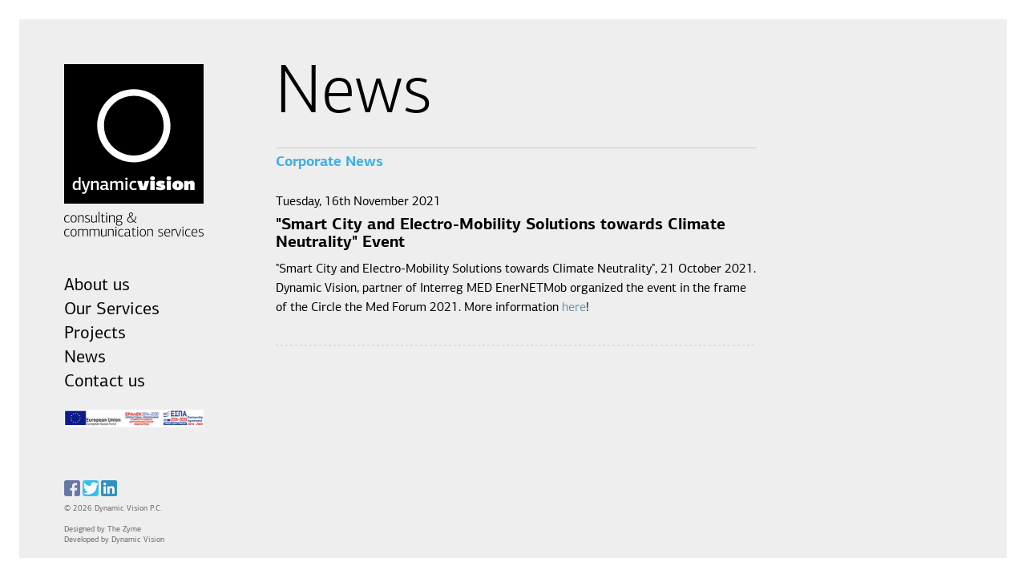

--- FILE ---
content_type: text/html; charset=UTF-8
request_url: https://www.dynamicvision.gr/news/smart-city-and-electro-mobility-solutions-towards-climate-neutrality-event
body_size: 3115
content:
<!DOCTYPE html PUBLIC "-//W3C//DTD XHTML 1.0 Transitional//EN""http://www.w3.org/TR/xhtml1/DTD/xhtml1-transitional.dtd">
<html xmlns="http://www.w3.org/1999/xhtml">

<head>
    <meta http-equiv="Content-Type" content="text/html; charset=utf-8"/>
    <meta http-equiv="X-UA-Compatible" content="IE=edge">
    <meta name="viewport" content="width=device-width, initial-scale=1">
    <link rel="icon" href="https://www.dynamicvision.gr/favicon.ico" type="image/x-icon">
    <link rel="shortcut icon" href="https://www.dynamicvision.gr/favicon.ico" type="image/x-icon">
    <meta name="theme-color" content="#ffffff">

    <meta name="csrf-token" content="KkYC2pypfl63gHRyGWKZ0XUmvJQuQvhPFTeezSpY"/>

    <title>"Smart City and Electro-Mobility Solutions towards Climate Neutrality" Event - dynamic vision</title><meta name="description" content="&quot;Smart City and Electro-Mobility Solutions towards Climate&amp;nbsp;Neutrality&quot;, 21 October 2021. Dynamic Vision, partner of Interreg MED&amp;nbsp;EnerNETMob organized&amp;nbsp;the event&amp;nbsp;..."><meta property="og:title" content=""Smart City and Electro-Mobility Solutions towards Climate Neutrality" Event" /><meta property="og:description" content="&quot;Smart City and Electro-Mobility Solutions towards Climate&amp;nbsp;Neutrality&quot;, 21 October 2021. Dynamic Vision, partner of Interreg MED&amp;nbsp;EnerNETMob organized&amp;nbsp;the event&amp;nbsp;..." /><meta name="twitter:title" content=""Smart City and Electro-Mobility Solutions towards Climate Neutrality" Event" /><meta name="twitter:description" content="&quot;Smart City and Electro-Mobility Solutions towards Climate&amp;nbsp;Neutrality&quot;, 21 October 2021. Dynamic Vision, partner of Interreg MED&amp;nbsp;EnerNETMob organized&amp;nbsp;the event&amp;nbsp;..." />


    <link href="https://www.dynamicvision.gr/frontend/cssbuilds/dbfee150683b8b95277364cc96d7a0014676427951.css" rel="stylesheet">


    <script src="https://www.dynamicvision.gr/frontend/jsbuilds/abea3a2272993c6308902bd2e2a05b196235235420.js"></script>


        <style type="text/css">
            /*#anmContainer * {*/
                /*position: relative;*/
                /*overflow: hidden;*/
            /*}*/

            /*#anmContainer {*/
                /*position: fixed;*/
                /*background: #fff;*/
                /*top: 0;*/
                /*bottom: 0;*/
                /*right: 0;*/
                /*left: 0;*/
                /*overflow: hidden;*/
                /*z-index: 1000;*/
            /*}*/

            /*#anmMain {*/
                /*width: 100%;*/
                /*height: 100%;*/
                /*overflow: visible;*/
                /*margin: 0 auto;*/
            /*}*/

            /*#anmBg {*/
                /*background: #000;*/
                /*width: 100%;*/
                /*height: 100%;*/
                /*box-sizing: border-box;*/
            /*}*/

            /*#anmCycle {*/
                /*position: absolute;*/
                /*border: #fff solid;*/
                /*border-radius: 50%;*/
                /*box-sizing: border-box;*/
                /*left: 50%;*/
                /*top: 50%;*/
            /*}*/

            /*#anmMask {*/
                /*margin: 0 auto;*/
            /*}*/

            /*#anmLogo {*/
                /*position: absolute;*/
                /*width: 90%;*/
                /*top: 0;*/
                /*left: 100%;*/
            /*}*/

            /*#anmLabel {*/
                /*opacity: 0;*/
                /*box-sizing: border-box;*/
                /*display: block;*/
            /*}*/

            /*.embed-container {*/
                /*position: relative;*/
                /*padding-bottom: 56.25%;*/
                /*height: 0;*/
                /*overflow: hidden;*/
                /*max-width: 100%;*/
                /*margin-bottom: 30px;*/
            /*}*/

            /*.embed-container iframe, .embed-container object, .embed-container embed {*/
                /*position: absolute;*/
                /*top: 0;*/
                /*left: 0;*/
                /*width: 100%;*/
                /*height: 100%;*/
            /*}*/
        </style>

        <!--[if lt IE 9]>
        <script src="http://css3-mediaqueries-js.googlecode.com/svn/trunk/css3-mediaqueries.js"></script>
        <!--[endif]-->


        <script type="text/javascript">

            <!-- Nice Scroll -->
            $(document).ready(function () {
            });

            $(window).load(function () {
                introAnim();
            });

            function introAnim() {
                var bw = $('#anmBg').width(), bh = $('#anmBg').height(), max = Math.max(bw, bh), min = Math.min(bw, bh);
                var fw = 200;

                //phase 1
                var fcw1 = min * 0.7, fcbw1 = 0.1 * fcw1, fcm1 = -0.5 * fcw1; //first cycle stop
                var maskW1 = 0.8 * fcw1, maskH1 = 0.2 * fcw1, maskT1 = fcw1 * 0.45;

                //phase 3
                var fcw = 0.525 * fw, fcbw = 0.1 * fcw, fct = 0.18 * fw, fcm = -0.5 * fcw;
                var maskT2 = 0.1 * fcw, maskW2 = 0.975 * fw; //log mask

                var dscAR = 0.175;
                var dd = 1200, dw = 1000;
                var fcs = min / fcw * 1.2;
                var labelDelay = 500;

                console.log(fcs);
                console.log(fcw1 + ' - ' + $('#anmLogo').height());
                $('#anmCycle').css({
                    width: fcw1,
                    height: fcw1,
                    'border-width': fcbw1,
                    'margin-left': fcm1,
                    'margin-top': fcm1,
                    transform: 'scale(' + fcs + ',' + fcs + ')'
                });
                $('#anmLabel').css({'margin-top': 0.05 * fw});
                $('#anmCycle').animate(
                    {transform: 'scale(1,1)'},
                    {
                        duration: 2000,
                        complete: function () {
                            //return;
                            var p = $('#anmCycle').position(), t = p.top + fcm1;
                            $('#anmCycle').css({
                                position: 'relative',
                                margin: '0 auto',
                                left: 'auto',
                                top: 'auto',
                                overflow: 'visible'
                            });
                            $('#anmMask').css({width: maskW1, height: maskH1, 'margin-top': maskT1 - fcw1});
                            $('#anmBg').css({'padding-top': t});
                            $('#anmLogo').animate(
                                {left: '5%'},
                                {
                                    duration: dd,
                                    complete: function () {
                                        //return;
                                        var bh = $('#anmContainer').height();
                                        var sh = (bh - fw) / 2;
                                        $('#anmMask').css({left: 0, right: 0});
                                        $('#anmCycle').delay(labelDelay).animate({
                                            width: fcw,
                                            height: fcw,
                                            'border-width': fcbw
                                        }, {duration: dd});
                                        $('#anmMain').delay(labelDelay).animate({
                                            width: fw,
                                            height: 1.5 * fw,
                                            'margin-top': sh
                                        }, {duration: dd});
                                        $('#anmBg').delay(labelDelay).animate(
                                            {width: fw, height: fw, 'padding-top': fct},
                                            {
                                                duration: dd,
                                                step: function () {
                                                    var mw = $('#anmBg').width();
                                                    $('#anmLabel').css({width: mw, height: dscAR * mw});
                                                }
                                            }
                                        );
                                        $('#anmLabel').delay(dw + labelDelay).animate({opacity: 1}, {duration: dd - dw});
                                        $('#anmMask').delay(labelDelay).animate(
                                            {width: maskW2, 'margin-top': maskT2},
                                            {
                                                duration: dd,
                                                complete: function () {
                                                    //return;
                                                    $('#anmContainer').delay(2000).animate(
                                                        {opacity: 0},
                                                        {
                                                            duration: 2000,
                                                            complete: function () {
                                                                $('#anmContainer').remove();
                                                                $('body').css({overflow: 'visible'});
                                                                $("html").niceScroll();
                                                            }
                                                        }
                                                    )
                                                }
                                            }
                                        );
                                    }
                                }
                            );
                        }
                    }
                );
            }
        </script>


    </head>

    <script type="text/javascript">
        var APP_URL = "https:\/\/www.dynamicvision.gr";
    </script>
    
    <script type="text/javascript">

        $(document).ready(function () {

            <!-- Nice Scroll -->
            $(document).ready(function () {
                $("html").niceScroll();
            });


        });

    </script>

<!-- jQuery (necessary for Bootstrap's JavaScript plugins) -->
    <!-- HTML5 Shim and Respond.js IE8 support of HTML5 elements and media queries -->
    <!--[if lt IE 9]>
    <meta http-equiv="X-UA-Compatible" content="IE=edge">
    <script src="https://oss.maxcdn.com/html5shiv/3.7.2/html5shiv.min.js') }}"></script>
    <script src="https://oss.maxcdn.com/respond/1.4.2/respond.min.js') }}"></script>
    <![endif]-->

</head>
<body style="overflow:hidden;">

<div id="pagewrap">
<div id="menuD">
    <a href="https://www.dynamicvision.gr" title="Back To Home!">
        <div class="no-svg logo"></div>
    </a>
    <div id="menu_simple">
        <ul>
            <li><a href="https://www.dynamicvision.gr/about" class=""  >About us</a></li>
            <li><a href="https://www.dynamicvision.gr/services" class="">Our Services</a></li>
            <li><a href="https://www.dynamicvision.gr/projects"  class="">Projects</a></li>
            <li><a href="https://www.dynamicvision.gr/news"  class="">News</a></li>
            <li><a href="https://www.dynamicvision.gr/contact"  class="">Contact us</a></li>

        </ul>
    </div>
    <br/>

                        <a href="https://www.dynamicvision.gr/frontend/images/espa_dynamic_vision.jpg" target="_blank">
                            <img src="https://www.dynamicvision.gr/frontend/images/banner2.jpg" width="100%" style="image-rendering: high-quality;"/><br/>  <br/>
                        </a>
</div>

    <div id="main">
        <h1>News</h1>
        <div class="content">
            <h5>Corporate News</h5>
            <div class="newsItem">
                                    <div class="date">Tuesday,  16th November 2021</div>
                                <h4>&quot;Smart City and Electro-Mobility Solutions towards Climate Neutrality&quot; Event</h4>
                                    <p>
                    <p>"Smart City and Electro-Mobility Solutions towards Climate&nbsp;Neutrality", 21 October 2021. Dynamic Vision, partner of Interreg MED&nbsp;EnerNETMob organized&nbsp;the event&nbsp;in the frame of the Circle the Med Forum 2021.&nbsp;More information&nbsp;<a href="https://enernetmob.interreg-med.eu/no-cache/news-events/news/detail/actualites/smart-city-and-electro-mobility-solutions-towards-climate-neutrality-conclusions/" target="_blank">here</a>!</p>
                </p>
                <p>
                                    </p>
            </div>
        </div>
    </div>

<div id="footer">
    <div class="opacity">
        <a href="https://www.facebook.com/dynamicvision.gr" target="_blank">
            <img src="https://www.dynamicvision.gr/frontend/images/facebook.png" width="20" height="20" alt=""/>
        </a>
        <a href="#" target="_blank">
            <img src="https://www.dynamicvision.gr/frontend/images/twitter.png" width="20" height="20" alt=""/>
        </a>
        <a href="https://www.linkedin.com/company/9201199" target="_blank">
            <img src="https://www.dynamicvision.gr/frontend/images/linkedin.png" width="20" height="20" alt=""/>
        </a>
    </div>
    © 2026 Dynamic Vision P.C.<br/><br/>
        <a href="http://www.thezyme.gr" target="_blank">Designed by The Zyme &nbsp;&nbsp; </a> Developed by Dynamic
    Vision
</div>



<!-- Global site tag (gtag.js) - Google Analytics -->
<script async src="https://www.googletagmanager.com/gtag/js?id=UA-140817419-1"></script>
        <script>
            window.dataLayer = window.dataLayer || [];
            function gtag(){dataLayer.push(arguments);}
            gtag('js', new Date());

            gtag('config', 'UA-140817419-1');
        </script>

    

</div>

<!-- Body Borders -->
<div id="leftD"></div>
<div id="rightD"></div>
<div id="topD"></div>
<div id="bottomD"></div>

</body>
</html>

--- FILE ---
content_type: text/css
request_url: https://www.dynamicvision.gr/frontend/cssbuilds/dbfee150683b8b95277364cc96d7a0014676427951.css
body_size: 2573
content:
#anmContainer *{position:relative;overflow:hidden}#anmContainer{position:fixed;background:#fff;top:0;bottom:0;right:0;left:0;overflow:hidden;z-index:1000}#anmMain{width:100%;height:100%;overflow:visible;margin:0 auto}#anmBg{background:#000;width:100%;height:100%;box-sizing:border-box}#anmCycle{position:absolute;border:#fff solid;border-radius:50%;box-sizing:border-box;left:50%;top:50%}#anmMask{margin:0 auto}#anmLogo{position:absolute;width:90%;top:0;left:100%}#anmLabel{opacity:0;box-sizing:border-box;display:block}.embed-container{position:relative;padding-bottom:56.25%;height:0;overflow:hidden;max-width:100%;margin-bottom:30px}.embed-container iframe,.embed-container object,.embed-container embed{position:absolute;top:0;left:0;width:100%;height:100%}@charset "utf-8";@font-face{font-family:'PFCentroSansPro-Regular';src:url('../images/webfonts/PFCentroSansPro-Regular.eot');src:url('../images/webfonts/PFCentroSansPro-Regular.eot?#iefix') format('embedded-opentype'),  url('../images/webfonts/PFCentroSansPro-Regular.woff') format('woff'),  url('../images/webfonts/PFCentroSansPro-Regular.svg#PFCentroSansPro-Regular') format('svg');font-style:normal;font-weight:normal;text-rendering:optimizeLegibility}@font-face{font-family:'PFCentroSansPro-Bold';src:url('../images/webfonts/PFCentroSansPro-Bold.eot');src:url('../images/webfonts/PFCentroSansPro-Bold.eot?#iefix') format('embedded-opentype'),  url('../images/webfonts/PFCentroSansPro-Bold.woff') format('woff'),  url('../images/webfonts/PFCentroSansPro-Bold.svg#PFCentroSansPro-Bold') format('svg');font-style:normal;font-weight:normal;text-rendering:optimizeLegibility}@font-face{font-family:'PFCentroSansPro-Italic';src:url('../images/webfonts/PFCentroSansPro-Italic.eot');src:url('../images/webfonts/PFCentroSansPro-Italic.eot?#iefix') format('embedded-opentype'),  url('../images/webfonts/PFCentroSansPro-Italic.woff') format('woff'),  url('../images/webfonts/PFCentroSansPro-Italic.svg#PFCentroSansPro-Italic') format('svg');font-style:normal;font-weight:normal;text-rendering:optimizeLegibility}@font-face{font-family:'PFCentroSansPro-Light';src:url('../images/webfonts/PFCentroSansPro-Light.eot');src:url('../images/webfonts/PFCentroSansPro-Light.eot?#iefix') format('embedded-opentype'),  url('../images/webfonts/PFCentroSansPro-Light.woff') format('woff'),  url('../images/webfonts/PFCentroSansPro-Light.svg#PFCentroSansPro-Light') format('svg');font-style:normal;font-weight:normal;text-rendering:optimizeLegibility}html{height:100%;padding:0;margin:0}body{font-family:'PFCentroSansPro-Regular', Arial, sans-serif;font-style:normal;font-weight:normal;font-size:16px;padding:80px;margin:0;background-color:#eee}b,strong{font-family:'PFCentroSansPro-Bold', Arial, sans-serif;font-style:normal;font-weight:normal}i,em{font-family:'PFCentroSansPro-Italic', Arial, sans-serif;font-style:normal;font-weight:normal}* a:link,* a:visited{text-decoration:none;outline:none;border:none;color:#000}* a:hover,* a.active{text-decoration:none;outline:none;border:none;color:#41b0e0}*{margin:0;padding:0}.logo{margin-bottom:50px;display:block;width:174px;height:215px;text-align:left;background:url(../images/DynamicVision_1.svg) 0 0 no-repeat;background-size:contain}.logo:hover{background:url(../images/DynamicVision_2.svg) 0 0 no-repeat;background-size:contain}.no-svg .logo{background-image:url(../images/DynamicVision_logo.png)}.no-svg .logo:hover{background:url(../images/DynamicVision_logo2.png) 0 0 no-repeat;background-size:contain}h1,h2,h3,h4,h5,h6{padding:0;margin:0 0 17px 0;font-family:'PFCentroSansPro-Bold', Arial, sans-serif;font-style:normal;font-weight:normal;line-height:1.1em}h1{font-size:86px;font-family:'PFCentroSansPro-Light', Arial, sans-serif;font-style:normal;font-weight:normal;line-height:0.75em;margin:0 0 40px 0}h2{font-size:32px;margin-bottom:35px}h3{font-size:26px}h4{font-size:20px}h5{font-size:18px;color:#41b0e0;padding:8px 0 0 0;display:block;border-top:1px #ccc solid}h6{font-size:28px;color:#838383}p{font-size:16px;margin:0 0 10px 0;line-height:1.5em}.more{text-align:right;color:#666;font-family:'PFCentroSansPro-Bold', Arial, sans-serif;font-style:normal;font-weight:normal}.more a:link,.more a:visited{color:#666}.more a:hover,.more a.active{color:#41b0e0}.more-button{background-color:transparent;border:0}.more-button:hover{cursor:pointer;color:#41b0e0}p a:link,p a:visited{color:#6b94a5}p a:hover,p a.active{color:#41b0e0}.logosCont img{padding:5px 10px}#menu_simple ul{font-size:22px;margin:0;padding:0;list-style-type:none}#menu_simple ul li a{color:#000;padding:0;display:block;height:30px}#menu_simple ul li a:visited{color:#000}#menu_simple ul li a:hover,#menu_simple ul li a.active{color:#41b0e0}<!-- Body Borders --> #topD,#bottomD,#leftD,#rightD{background-color:#fff}#leftD,#rightD{position:fixed;top:0;bottom:0;width:24px}#leftD{left:0;background-color:#fff;z-index:500}#rightD{right:0;background-color:#fff;z-index:501}#topD,#bottomD{position:fixed;left:0;right:0;height:24px}#topD{top:0;background-color:#fff;z-index:502}#bottomD{bottom:0;background-color:#fff;z-index:503}@media -> <!----> <!--only screen and (max-width: 320px),--> <!----> <!--only screen and (min-device-width: 768px) and (max-device-width: 1024px)--> <!--{#topD,#bottomD,#leftD,#rightD{display:none}}--> ::selection{color:#000;background:#41b0e0}::-moz-selection{color:#000;background:#41b0e0}.opacity{opacity:0.8;filter:alpha(opacity=80);padding-bottom:5px}.opacity:hover{opacity:1;filter:alpha(opacity=100)}#pagewrap{max-width:864px;text-align:left}#menuD{width:174px;background-color:#eee;position:fixed;top:80px;left:80px;z-index:200}#main{max-width:600px;margin-left:264px}#footer{font-size:10px;color:#666;position:fixed;bottom:40px;left:80px;width:174px;line-height:1.3em;z-index:100}#footer > a{display:block}#footer a:link,#footer a:visited{color:#666}#footer a:hover,#footer a.active{color:#41b0e0}#motto{font-family:PFCentroSansPro-Light, Arial, sans-serif;font-size:60px;padding-bottom:60px;line-height:0.98em}#funds,#news,#projects{border-top:#000 1px solid;padding:15px 0 25px 0}#funds{padding:15px 22px 25px 22px;background-color:#ddd}div.content{margin-bottom:40px}.textF{font-family:'PFCentroSansPro-Regular', Arial, sans-serif;font-style:normal;font-weight:normal;background-color:#ddd;border:none;width:97%;height:30px;font-size:16px;padding:0 10px;margin:5px 0}.textA{height:90px;padding:10px 10px;resize:vertical}img.accImg{float:left;padding:0px 15px 10px 0}.content ul{margin:0;padding:0px 10px 0px 0px;list-style-type:none}.content ul li{display:block;min-height:16px;margin:2px 0 10px 0;padding-left:30px;padding-top:1px;background:url(../images/bullet2.png) no-repeat 0 1px}.newsItem{padding-top:15px;padding-bottom:25px;background:url(../images/dash1.png) bottom repeat-x}.newsItem h4{margin:0 0 10px 0}.newsItem h4.buttonH4:hover{color:#41b0e0;cursor:pointer}#loadButton{text-align:center;padding-top:20px;color:#666;position:relative;font-family:'PFCentroSansPro-Bold', Arial, sans-serif;font-style:normal;font-weight:normal}#loadButton:hover{color:#41b0e0;cursor:pointer}span.velos{color:#6b94a5}span.active{color:#41b0e0}div#ascrail2000 > div{width:8px;border:8px solid #fff}@media screens --> @media screen and (max-width: 1024px){#main{margin-left:264px}div#ascrail2000 > div{width:8px;border:8px solid #fff}}@media screen and (max-height: 700px) and (min-width:681px){#menu_simple ul{font-size:16px}#menu_simple ul li a{height:20px}div.logo{width:122px;height:151px;margin-bottom:25px}}@media screen and (max-width: 900px){#main{margin-left:244px}}@media screen and (max-width: 800px){#main{margin-left:224px}}@media screen and (max-width: 700px){#main{margin-left:204px}}@media screen and (max-width: 680px){#menuD{position:static;width:100%}#main{margin-left:0;padding:0;margin:0}#footer{position:static;width:100%}#footer > a{display:inline}body{padding:60px}div#leftD,div#rightD{width:18px}div#topD,div#bottomD{height:18px}#motto{font-size:50px;padding-bottom:50px}div.logo{float:left}#menu_simple{float:right}#menu_simple ul{font-size:20px}#menu_simple ul li a{height:36px}div#menuD br{clear:both}h1{font-size:75px;line-height:1em;margin:0 0 20px 0}div#ascrail2000 > div{width:6px;border:6px solid #fff}}@media screen and (max-width: 480px){html{-webkit-text-size-adjust:none}div#rightD,div#leftD{width:12px}div#topD,div#bottomD{height:12px}body{padding:40px !important}p{font-size:15px;margin:0 0 9px 0;line-height:1.4em}img.accImg{padding:0px 12px 8px 0}#motto{font-size:40px;padding-bottom:40px}div.logo{float:left;width:122px;height:151px}#menu_simple{float:right}#menu_simple ul{font-size:16px}#menu_simple ul li a{height:24px}div#menuD br{clear:both}div#funds{padding:15px 11px 25px 11px}h1{font-size:58px;line-height:1em;margin:0 0 16px 0}input#human.textF{font-size:12px}div#ascrail2000 > div{width:4px;border:4px solid #fff}}.auth-form input{padding:10px;border:0;width:100%;margin-top:4px;margin-bottom:10px}.help-block{color:#f00;font-size:13px}.date{margin-bottom:10px}.pagination{margin-bottom:40px}.page-item{display:inline-block;width:35px;height:35px;border-radius:50%;text-align:center;line-height:38px;font-size:14px;margin-right:3px;border:1px solid #999;margin-bottom:5px}.page-item a{color:#999;display:inline-block;width:35px;height:35px;border-radius:50%;text-align:center;line-height:38px;font-size:14px;margin-right:3px}.page-item:hover{cursor:pointer}.page-item:hover a{color:#fff !important}.page-item.active,.page-item:hover{border:1px solid #41b0e0;color:#fff !important;background-color:#41b0e0}.page-item.disabled{border:1px solid #c5c5c5;color:#c5c5c5 !important;cursor:default}.owl-theme .owl-controls{text-align:right}.owl-theme .owl-controls .owl-buttons div{color:#FFF;display:inline-block;zoom:1;*display:inline;margin:5px;padding:3px 10px;font-size:12px;-webkit-border-radius:30px;-moz-border-radius:30px;border-radius:30px;background:#869791;filter:Alpha(Opacity=50);opacity:0.5}.owl-theme .owl-controls.clickable .owl-buttons div:hover{filter:Alpha(Opacity=100);opacity:1;text-decoration:none}.owl-theme .owl-controls .owl-page{display:inline-block;zoom:1;*display:inline}.owl-theme .owl-controls .owl-page span{display:block;width:12px;height:12px;margin:0px 3px;background:#000}.owl-theme .owl-controls .owl-page.active span,.owl-theme .owl-controls.clickable .owl-page:hover span{background:#41b0e0}.owl-theme .owl-controls .owl-page span.owl-numbers{height:auto;width:auto;color:#fff;padding:2px 10px;font-size:16px;line-height:24px;-webkit-border-radius:30px;-moz-border-radius:30px;border-radius:30px}.owl-carousel .owl-wrapper:after{content:".";display:block;clear:both;visibility:hidden;line-height:0;height:0}.owl-carousel{display:none;position:relative;width:100%;-ms-touch-action:pan-y}.owl-carousel .owl-wrapper{display:none;position:relative;-webkit-transform:translate3d(0px, 0px, 0px)}.owl-carousel .owl-wrapper-outer{overflow:hidden;position:relative;width:100%}.owl-carousel .owl-wrapper-outer.autoHeight{-webkit-transition:height 500ms ease-in-out;-moz-transition:height 500ms ease-in-out;-ms-transition:height 500ms ease-in-out;-o-transition:height 500ms ease-in-out;transition:height 500ms ease-in-out}.owl-carousel .owl-item{float:left}.owl-controls .owl-page,.owl-controls .owl-buttons div{cursor:pointer}.owl-controls{-webkit-user-select:none;-khtml-user-select:none;-moz-user-select:none;-ms-user-select:none;user-select:none;-webkit-tap-highlight-color:rgba(0, 0, 0, 0);position:absolute;right:0;top:-70px}.grabbing{cursor:url(../grabbing.png) 8 8, move}.owl-carousel .owl-wrapper,.owl-carousel .owl-item{-webkit-backface-visibility:hidden;-moz-backface-visibility:hidden;-ms-backface-visibility:hidden;-webkit-transform:translate3d(0,0,0);-moz-transform:translate3d(0,0,0);-ms-transform:translate3d(0,0,0)}@media screen and (max-width: 390px){.owl-controls{top:-35px}}

--- FILE ---
content_type: image/svg+xml
request_url: https://www.dynamicvision.gr/frontend/images/DynamicVision_1.svg
body_size: 16152
content:
<?xml version="1.0" encoding="UTF-8"?>
<!DOCTYPE svg PUBLIC "-//W3C//DTD SVG 1.1//EN" "http://www.w3.org/Graphics/SVG/1.1/DTD/svg11.dtd">
<!-- Creator: CorelDRAW -->
<svg xmlns="http://www.w3.org/2000/svg" xml:space="preserve" width="100%" height="100%" style="shape-rendering:geometricPrecision; text-rendering:geometricPrecision; image-rendering:optimizeQuality; fill-rule:evenodd; clip-rule:evenodd"
viewBox="0 0 6.13833 7.58472"
 xmlns:xlink="http://www.w3.org/1999/xlink">
 <defs>
  <style type="text/css">
   <![CDATA[
    .fil0 {fill:black}
    .fil3 {fill:white}
    .fil2 {fill:black;fill-rule:nonzero}
    .fil1 {fill:white;fill-rule:nonzero}
   ]]>
  </style>
 </defs>
 <g id="Layer_x0020_1">
  <metadata id="CorelCorpID_0Corel-Layer"/>
  <g id="_399261440">
   <g>
    <polygon id="_115820696" class="fil0" points="-0,0 6.13832,0 6.13832,6.13642 -0,6.13642 "/>
    <path id="_115820576" class="fil1" d="M0.53596 5.13962c-0.02953,0.00013 -0.05472,0.00554 -0.07528,0.01621 -0.02057,0.01055 -0.03718,0.02544 -0.04984,0.04442 -0.01279,0.01911 -0.02188,0.04139 -0.02769,0.06683 -0.0058,0.02544 -0.0087,0.05312 -0.00857,0.08291 -0.00013,0.02583 0.00224,0.05022 0.00698,0.07315 0.00475,0.02294 0.0128,0.0431 0.02413,0.06064 0.01121,0.01766 0.02638,0.0315 0.04562,0.04152 0.01926,0.01001 0.04325,0.01515 0.072,0.01529 0.01279,0 0.02611,-0.00145 0.04008,-0.00449 0.01397,-0.00316 0.02782,-0.00777 0.0414,-0.01397 0.01358,-0.00619 0.02624,-0.01397 0.03797,-0.02346 0.00039,0 0.00066,0.00013 0.00079,0.00053 0.00013,0.00026 0.0004,0.00066 0.00079,0.00105l0.00079 0.03559 0.08228 0 0 -0.56388 -0.08623 0 0 0.19455c-0.01068,-0.00659 -0.02241,-0.01186 -0.03521,-0.01582 -0.01265,-0.00395 -0.02518,-0.00672 -0.03744,-0.00843 -0.01226,-0.00185 -0.02308,-0.00264 -0.03257,-0.00264zm0.10522 0.30369c-0.00488,0.00395 -0.01094,0.00804 -0.01846,0.01213 -0.00738,0.00408 -0.01543,0.00777 -0.02413,0.0112 -0.0087,0.00343 -0.01726,0.00619 -0.02584,0.0083 -0.00857,0.00198 -0.01635,0.00317 -0.02333,0.00317 -0.01267,0.00013 -0.0244,-0.00185 -0.03495,-0.00593 -0.01055,-0.00396 -0.01977,-0.01081 -0.02755,-0.02043 -0.00779,-0.00963 -0.01385,-0.02281 -0.01807,-0.03942 -0.00422,-0.0166 -0.00646,-0.0373 -0.00646,-0.06234 0.00014,-0.02847 0.00251,-0.0522 0.00738,-0.07105 0.00488,-0.01871 0.01147,-0.03361 0.01992,-0.04429 0.00843,-0.0108 0.01806,-0.01845 0.02874,-0.02293 0.01081,-0.00448 0.02215,-0.00659 0.03415,-0.00646 0.01028,0 0.02096,0.00132 0.0323,0.00369 0.01134,0.00237 0.02189,0.00541 0.03191,0.00923 0.01002,0.00369 0.01819,0.00751 0.02439,0.0116l0 0.21353zm0.31679 0.03849l-0.00474 0c-0.00106,-0.00462 -0.00251,-0.01068 -0.00422,-0.01819 -0.00171,-0.00752 -0.00369,-0.01595 -0.00606,-0.02544 -0.00238,-0.00936 -0.00501,-0.01911 -0.00791,-0.02926 -0.00581,-0.02043 -0.01174,-0.04192 -0.01807,-0.06446 -0.00633,-0.02241 -0.01265,-0.04508 -0.01912,-0.06788 -0.00646,-0.02294 -0.01279,-0.04521 -0.01911,-0.06696 -0.00633,-0.02175 -0.01227,-0.04218 -0.01807,-0.06129l-0.08623 0c0.02017,0.0634 0.04022,0.12693 0.06012,0.19073 0.01991,0.06379 0.03996,0.12772 0.06012,0.19191l0.04036 0c-0.00318,0.00949 -0.00647,0.01912 -0.0099,0.02913 -0.00342,0.00989 -0.00672,0.01991 -0.00988,0.03019 -0.00422,0.01318 -0.0091,0.02346 -0.01478,0.03097 -0.0058,0.00752 -0.01265,0.01292 -0.02056,0.01608 -0.00791,0.00304 -0.01714,0.00462 -0.02795,0.00449 -0.00541,0 -0.01107,-0.00027 -0.01688,-0.0008 -0.00567,-0.00052 -0.012,-0.00145 -0.01898,-0.00263 -0.00699,-0.00119 -0.01517,-0.00264 -0.02427,-0.00448l-0.01265 0.05852c0.01595,0.00435 0.0294,0.00751 0.04021,0.00949 0.01081,0.00185 0.01978,0.00303 0.0269,0.00343 0.00699,0.00039 0.01292,0.00066 0.01753,0.00052 0.03099,0 0.05709,-0.00817 0.07833,-0.02451 0.02122,-0.01635 0.03704,-0.04113 0.04746,-0.07434 0.01675,-0.04904 0.03375,-0.09939 0.05129,-0.15106 0.0174,-0.05153 0.03481,-0.1032 0.05221,-0.15514 0.01741,-0.0518 0.03428,-0.10268 0.05077,-0.1525l-0.08624 0c-0.00843,0.02834 -0.01713,0.05707 -0.0261,0.0862 -0.00897,0.02913 -0.0178,0.05813 -0.02663,0.08713 -0.00884,0.02913 -0.01741,0.0576 -0.02558,0.08568l-0.02137 0.07447zm0.56679 0.05404l0 -0.26731c0.00026,-0.01635 -0.00106,-0.03216 -0.00356,-0.04745 -0.00264,-0.01529 -0.00791,-0.02913 -0.01583,-0.04139 -0.00791,-0.01213 -0.01964,-0.02188 -0.03534,-0.029 -0.01568,-0.00725 -0.03639,-0.01094 -0.06236,-0.01107 -0.01252,0 -0.02651,0.00184 -0.0418,0.0054 -0.0153,0.00356 -0.03085,0.00857 -0.04694,0.01529 -0.01608,0.00673 -0.03164,0.0149 -0.04654,0.02439l-0.00316 -0.00158 -0.00079 -0.03401 -0.08307 0 0 0.38673 0.08702 0 0 -0.29341c0.01015,-0.00593 0.02136,-0.01147 0.03336,-0.01661 0.01213,-0.00514 0.02439,-0.00922 0.03665,-0.01252 0.01227,-0.00316 0.02374,-0.00474 0.03441,-0.00488 0.0132,0 0.02387,0.00172 0.03204,0.00501 0.00819,0.0033 0.01438,0.00831 0.01873,0.0149 0.00435,0.00672 0.00725,0.01489 0.00883,0.02478 0.00145,0.00988 0.00224,0.02135 0.00211,0.0344l0 0.24833 0.08624 0zm0.39431 -0.26257c-0.00013,-0.03229 -0.0058,-0.05799 -0.01713,-0.07724 -0.01135,-0.01924 -0.02756,-0.03321 -0.04853,-0.04165 -0.02097,-0.00843 -0.04601,-0.01252 -0.07515,-0.01239 -0.01728,0 -0.03521,0.00132 -0.0538,0.00382 -0.0186,0.00251 -0.03679,0.00607 -0.05459,0.01081 -0.01779,0.00475 -0.03415,0.01042 -0.04904,0.01701 0.00277,0.00909 0.00553,0.01832 0.00817,0.02768 0.00277,0.00935 0.00527,0.01858 0.00764,0.02768 0.0128,-0.00422 0.02598,-0.00791 0.03983,-0.01094 0.01384,-0.00304 0.02755,-0.00541 0.0414,-0.00712 0.01384,-0.00172 0.02703,-0.00251 0.03982,-0.00251 0.02017,-0.00013 0.03599,0.00251 0.04734,0.00765 0.01146,0.00514 0.0195,0.01358 0.02425,0.02504 0.00461,0.01147 0.00686,0.02676 0.00673,0.04561l0 0.02135 -0.09414 0.00633c-0.0215,0.00092 -0.04154,0.00422 -0.05999,0.00949 -0.0186,0.0054 -0.03481,0.01292 -0.04879,0.02267 -0.01398,0.00975 -0.02493,0.02162 -0.0327,0.03572 -0.00791,0.01424 -0.01187,0.03058 -0.012,0.04917 0,0.00896 0.00106,0.01845 0.00317,0.0286 0.00224,0.01015 0.00593,0.02003 0.01107,0.02979 0.00527,0.00975 0.01227,0.01858 0.0211,0.02662 0.00896,0.00804 0.02004,0.01437 0.03335,0.01912 0.01332,0.00474 0.02914,0.00725 0.0476,0.00738 0.00581,0.00013 0.01332,-0.00013 0.02255,-0.00092 0.00922,-0.00066 0.01978,-0.00251 0.03151,-0.00567 0.01187,-0.00303 0.02453,-0.00791 0.03797,-0.01477 0.01346,-0.00685 0.02743,-0.01634 0.04167,-0.02847 0.0004,0.0004 0.00079,0.00066 0.00106,0.00079 0.00039,0.00014 0.00053,0.0004 0.00053,0.0008 0.00079,0.01304 0.00355,0.02293 0.00817,0.02992 0.00474,0.00685 0.01094,0.01146 0.01899,0.01397 0.00791,0.0025 0.0174,0.00369 0.02821,0.00356 0.00884,0 0.01793,-0.00066 0.02742,-0.00211 0.0095,-0.00132 0.01873,-0.0033 0.02769,-0.00593 0.0091,-0.00251 0.01728,-0.00567 0.02479,-0.00936l-0.00474 -0.04904 -0.05143 0 0 -0.20246zm-0.08306 0.08304l0 0.08305c-0.01556,0.01397 -0.03151,0.02464 -0.0476,0.03216 -0.01622,0.00751 -0.03178,0.0112 -0.04654,0.01133 -0.02202,0 -0.03798,-0.00514 -0.04787,-0.01529 -0.00988,-0.01028 -0.01476,-0.02544 -0.01463,-0.0456 -0.00013,-0.01753 0.0054,-0.03137 0.01635,-0.04152 0.01108,-0.01015 0.02808,-0.01608 0.05089,-0.0178l0.0894 -0.00633zm0.76534 0.17953l0 -0.26257c0.00026,-0.01621 -0.00106,-0.03216 -0.00382,-0.04784 -0.00264,-0.01556 -0.00804,-0.02979 -0.01622,-0.04258 -0.00818,-0.01278 -0.0203,-0.02306 -0.03639,-0.03071 -0.01609,-0.00764 -0.03732,-0.0116 -0.06381,-0.01173 -0.01082,0 -0.02229,0.00132 -0.03455,0.00382 -0.01226,0.00238 -0.02465,0.00593 -0.03719,0.01028 -0.01252,0.00449 -0.02451,0.00963 -0.03612,0.01556 -0.01147,0.00593 -0.02201,0.01239 -0.03138,0.01937 -0.00989,-0.0166 -0.02267,-0.02873 -0.0385,-0.03664 -0.01569,-0.00778 -0.03428,-0.01173 -0.05565,-0.0116 -0.01278,0 -0.02662,0.00171 -0.04139,0.00527 -0.0149,0.00343 -0.03007,0.0087 -0.04562,0.01556 -0.01543,0.00698 -0.03046,0.01555 -0.0451,0.02583l-0.00316 -0.00237 -0.00158 -0.03638 -0.08227 0 0 0.38673 0.08622 0 0 -0.29262c0.01042,-0.00646 0.02123,-0.01212 0.0327,-0.017 0.01148,-0.00501 0.02308,-0.00896 0.03481,-0.01186 0.01161,-0.0029 0.02281,-0.00435 0.03375,-0.00435 0.01754,-0.00014 0.03112,0.00514 0.04075,0.01581 0.00962,0.01055 0.0145,0.02689 0.01463,0.04904 0,0.04349 0.00013,0.08699 0.0004,0.13049 0.00026,0.0435 0.00039,0.08699 0.00039,0.13049l0.08544 0 0 -0.24438c0,-0.00698 -0.00026,-0.01502 -0.00079,-0.02425 -0.00052,-0.00923 -0.00158,-0.01832 -0.00316,-0.02715 0.00883,-0.00593 0.01911,-0.01107 0.03059,-0.01569 0.01147,-0.00474 0.0232,-0.0083 0.03507,-0.01107 0.012,-0.00264 0.02307,-0.00409 0.03323,-0.00409 0.01674,0 0.02953,0.0029 0.0385,0.00857 0.00896,0.0058 0.01515,0.01424 0.01845,0.02557 0.00344,0.01121 0.00502,0.02518 0.00475,0.04179l0 0.2507 0.08702 0zm0.18468 0l0 -0.38739 -0.08623 0 0 0.38739 0.08623 0zm0.01108 -0.49191c-0.00014,-0.00963 -0.00238,-0.01819 -0.00673,-0.02584 -0.00448,-0.00751 -0.01067,-0.01358 -0.01871,-0.01806 -0.00805,-0.00435 -0.01741,-0.00659 -0.02835,-0.00672 -0.01043,0.00013 -0.01939,0.00237 -0.0273,0.00672 -0.00777,0.00448 -0.01385,0.01055 -0.0182,0.01806 -0.00435,0.00765 -0.00659,0.01621 -0.00672,0.02584 0.00013,0.00909 0.00237,0.01739 0.00672,0.02491 0.00435,0.00738 0.01043,0.01344 0.0182,0.01792 0.00791,0.00448 0.01687,0.00686 0.0273,0.00699 0.01094,-0.00013 0.0203,-0.00251 0.02835,-0.00699 0.00804,-0.00448 0.01423,-0.01054 0.01871,-0.01792 0.00435,-0.00752 0.00659,-0.01582 0.00673,-0.02491zm0.16807 0.29736c0,-0.02729 0.00422,-0.05088 0.01239,-0.07065 0.00818,-0.01977 0.02031,-0.03506 0.03613,-0.04587 0.01583,-0.01081 0.03533,-0.01621 0.05828,-0.01635 0.01213,-0.00013 0.02558,0.00053 0.04008,0.00211 0.01464,0.00172 0.03072,0.00514 0.04853,0.01055l0.01581 -0.06169c-0.02109,-0.00778 -0.04126,-0.01292 -0.06078,-0.01542 -0.01938,-0.00264 -0.03771,-0.00382 -0.05471,-0.00356 -0.03007,0.00026 -0.05578,0.00461 -0.07714,0.01318 -0.02122,0.00857 -0.0389,0.02017 -0.05274,0.03467 -0.01385,0.0145 -0.02479,0.03071 -0.03256,0.04863 -0.00779,0.01793 -0.01333,0.03638 -0.01649,0.05537 -0.00316,0.01898 -0.00474,0.03717 -0.00461,0.05456 -0.00013,0.02742 0.00277,0.05299 0.00857,0.07645 0.00593,0.02347 0.01556,0.04416 0.02927,0.06169 0.01358,0.01766 0.03191,0.0315 0.05498,0.04139 0.02308,0.00989 0.05168,0.01489 0.08596,0.01503 0.01754,0 0.03469,-0.00132 0.05156,-0.00396 0.01688,-0.00263 0.03296,-0.00633 0.048,-0.01107 0.01503,-0.00475 0.02847,-0.01028 0.04047,-0.01661l-0.01899 -0.05773c-0.01239,0.00474 -0.02439,0.00883 -0.03599,0.01226 -0.01173,0.00342 -0.02347,0.00606 -0.03534,0.00791 -0.01186,0.00184 -0.02426,0.00276 -0.03704,0.00276 -0.02624,-0.00013 -0.04682,-0.00593 -0.06197,-0.01713 -0.0153,-0.01107 -0.02598,-0.02676 -0.03244,-0.04666 -0.00633,-0.02004 -0.00936,-0.04337 -0.00923,-0.06986zm0.51615 0.0775l-0.02452 -0.12495 -0.04035 -0.15027 -0.2049 0c0.0211,0.06525 0.04273,0.13063 0.06474,0.19614 0.02202,0.06551 0.04351,0.13088 0.06421,0.19613l0.27926 0c0.02031,-0.06525 0.0414,-0.13062 0.06303,-0.19613 0.02162,-0.06551 0.04285,-0.13089 0.06355,-0.19614l-0.19619 0 -0.03877 0.14631 -0.02531 0.12891 -0.00475 0zm0.50496 0.11705c0.00027,-0.06564 0.00027,-0.13128 0,-0.19692 -0.00026,-0.06565 -0.00026,-0.13129 0,-0.19693l-0.19302 0c-0.00027,0.06564 -0.00027,0.13128 0,0.19693 0.00026,0.06564 0.00026,0.13128 0,0.19692l0.19302 0zm0.00792 -0.5101c0.00014,-0.01806 -0.00329,-0.03388 -0.01042,-0.04732 -0.00699,-0.01345 -0.01832,-0.02399 -0.03375,-0.03138 -0.01556,-0.00751 -0.03587,-0.01133 -0.06105,-0.01146 -0.02439,0.00013 -0.04417,0.00395 -0.05933,0.01146 -0.01516,0.00739 -0.02624,0.01793 -0.03322,0.03138 -0.007,0.01344 -0.01042,0.02926 -0.01029,0.04732 -0.00013,0.01726 0.00329,0.03255 0.01016,0.046 0.00685,0.01344 0.01779,0.02385 0.03296,0.03163 0.01516,0.00765 0.03507,0.0116 0.05972,0.01173 0.02492,-0.00013 0.04523,-0.00408 0.06065,-0.01173 0.01557,-0.00778 0.0269,-0.01819 0.03402,-0.03163 0.00713,-0.01345 0.01069,-0.02874 0.01055,-0.046zm0.26606 0.10518c-0.03837,0.00013 -0.07081,0.00369 -0.09691,0.01068 -0.02625,0.00698 -0.04721,0.01674 -0.06303,0.02899 -0.0157,0.01239 -0.02703,0.02676 -0.03402,0.04311 -0.00685,0.01621 -0.01028,0.03374 -0.01015,0.05246 0.00027,0.02227 0.00462,0.04073 0.01332,0.05496 0.0087,0.01437 0.02044,0.02584 0.0352,0.03454 0.01477,0.0087 0.03151,0.01581 0.04998,0.02122 0.01845,0.00553 0.03757,0.01054 0.05734,0.01502 0.00687,0.00145 0.01385,0.0029 0.0211,0.00409 0.00725,0.00132 0.01346,0.00316 0.01847,0.00554 0.005,0.00237 0.00764,0.00606 0.0079,0.01094 -0.00013,0.00395 -0.00316,0.00659 -0.00883,0.00817 -0.00581,0.00145 -0.01306,0.00224 -0.02202,0.00211 -0.00751,0.00013 -0.01807,-0.00027 -0.03164,-0.00119 -0.01358,-0.00092 -0.03073,-0.00316 -0.05143,-0.00685 -0.02069,-0.00383 -0.04548,-0.00976 -0.07436,-0.01806l-0.03164 0.11388c0.01675,0.00672 0.03414,0.01226 0.05208,0.01674 0.01793,0.00448 0.0356,0.00804 0.053,0.01068 0.01741,0.00264 0.03362,0.00461 0.04879,0.00567 0.01502,0.00118 0.02808,0.00171 0.03916,0.00171 0.04271,-0.00013 0.07872,-0.00343 0.10771,-0.00975 0.02914,-0.00646 0.05235,-0.01529 0.06976,-0.02676 0.0174,-0.01134 0.02993,-0.02465 0.03758,-0.03994 0.00764,-0.01516 0.01133,-0.03163 0.0112,-0.0493 -0.00013,-0.02056 -0.00369,-0.03835 -0.01068,-0.05298 -0.00698,-0.01477 -0.01635,-0.02716 -0.02795,-0.03704 -0.0116,-0.00989 -0.02453,-0.01793 -0.03876,-0.02426 -0.01425,-0.00619 -0.02861,-0.01107 -0.04325,-0.01476 -0.01477,-0.00356 -0.02849,-0.00646 -0.04154,-0.00857 -0.00856,-0.00184 -0.01621,-0.00355 -0.0232,-0.00514 -0.00686,-0.00158 -0.01226,-0.00316 -0.01635,-0.00474 -0.00408,-0.00158 -0.00619,-0.0033 -0.00632,-0.00514 -0.00014,-0.00475 0.00145,-0.00817 0.00474,-0.01028 0.0033,-0.00211 0.00883,-0.00317 0.01661,-0.00317 0.01767,-0.00013 0.03744,0.00145 0.05933,0.00475 0.02203,0.00329 0.04497,0.00883 0.06883,0.01661l0.03322 -0.10914c-0.01779,-0.00791 -0.03639,-0.01437 -0.05603,-0.01951 -0.01951,-0.00527 -0.03916,-0.0091 -0.05907,-0.0116 -0.01991,-0.0025 -0.03929,-0.00369 -0.05814,-0.00369zm0.44484 0.40492c0.00027,-0.06564 0.00027,-0.13128 0,-0.19692 -0.00026,-0.06565 -0.00026,-0.13129 0,-0.19693l-0.19302 0c-0.00027,0.06564 -0.00027,0.13128 0,0.19693 0.00026,0.06564 0.00026,0.13128 0,0.19692l0.19302 0zm0.00791 -0.5101c0.00014,-0.01806 -0.00329,-0.03388 -0.01041,-0.04732 -0.007,-0.01345 -0.01833,-0.02399 -0.03375,-0.03138 -0.01557,-0.00751 -0.03587,-0.01133 -0.06105,-0.01146 -0.0244,0.00013 -0.04418,0.00395 -0.05934,0.01146 -0.01516,0.00739 -0.02624,0.01793 -0.03322,0.03138 -0.00699,0.01344 -0.01041,0.02926 -0.01028,0.04732 -0.00013,0.01726 0.00329,0.03255 0.01015,0.046 0.00685,0.01344 0.01779,0.02385 0.03296,0.03163 0.01516,0.00765 0.03507,0.0116 0.05973,0.01173 0.02492,-0.00013 0.04522,-0.00408 0.06065,-0.01173 0.01556,-0.00778 0.02689,-0.01819 0.03402,-0.03163 0.00712,-0.01345 0.01068,-0.02874 0.01054,-0.046zm0.52949 0.31239c0.00013,-0.03032 -0.00435,-0.05813 -0.01331,-0.08305 -0.00896,-0.02504 -0.02295,-0.04666 -0.04206,-0.06471 -0.01912,-0.01819 -0.04378,-0.03217 -0.07411,-0.04205 -0.03031,-0.00989 -0.06684,-0.0149 -0.10943,-0.01503 -0.04258,0.00013 -0.0791,0.00514 -0.1093,0.01503 -0.03019,0.00988 -0.05485,0.02386 -0.07384,0.04205 -0.01898,0.01805 -0.03296,0.03967 -0.0418,0.06471 -0.00883,0.02492 -0.01331,0.05273 -0.01318,0.08305 -0.00013,0.03057 0.00422,0.05839 0.01292,0.08356 0.00883,0.02531 0.02255,0.04706 0.04153,0.06525 0.01886,0.01832 0.04339,0.03256 0.07371,0.04244 0.03033,0.01002 0.06698,0.01503 0.10996,0.01516 0.04245,-0.00013 0.07885,-0.00514 0.10904,-0.01516 0.03033,-0.00988 0.05512,-0.02412 0.07424,-0.04244 0.01911,-0.01819 0.03322,-0.03994 0.04219,-0.06525 0.00909,-0.02517 0.01357,-0.05299 0.01344,-0.08356zm-0.19777 0c0.00013,0.01845 -0.00106,0.03334 -0.00356,0.04494 -0.00251,0.01147 -0.00686,0.01991 -0.01279,0.02531 -0.00606,0.0054 -0.01437,0.00804 -0.02479,0.00804 -0.01041,0 -0.01872,-0.00264 -0.02479,-0.00804 -0.00593,-0.0054 -0.01015,-0.01384 -0.01265,-0.02531 -0.00251,-0.0116 -0.00382,-0.02649 -0.00369,-0.04494 -0.00013,-0.0149 0.00118,-0.02782 0.00369,-0.03902 0.0025,-0.01107 0.00672,-0.01977 0.01265,-0.02597 0.00607,-0.00619 0.01438,-0.00922 0.02479,-0.00936 0.01042,0 0.01873,0.00251 0.02479,0.00778 0.00593,0.00527 0.01028,0.01345 0.01279,0.02439 0.0025,0.01107 0.00369,0.02504 0.00356,0.04218zm0.41952 -0.1566l-0.00395 -0.04033 -0.17879 0c-0.00026,0.06564 -0.00026,0.13142 0,0.19732 0.00027,0.06591 0.00027,0.13168 0,0.19732l0.19461 0 0 -0.24438c0.00738,-0.00514 0.01463,-0.0087 0.02202,-0.01094 0.00726,-0.00224 0.01345,-0.00329 0.01833,-0.00329 0.00817,-0.00013 0.01476,0.00105 0.01991,0.00356 0.00514,0.0025 0.00896,0.00672 0.01134,0.01265 0.00237,0.0058 0.00356,0.01384 0.00356,0.02412l0 0.21828 0.19382 0 0 -0.25545c0.00013,-0.03269 -0.00422,-0.0601 -0.01319,-0.08212 -0.00897,-0.02201 -0.02334,-0.03862 -0.04312,-0.04982 -0.0199,-0.0112 -0.04588,-0.01674 -0.07818,-0.01674 -0.01279,0 -0.02703,0.00185 -0.04285,0.00567 -0.01569,0.00369 -0.03204,0.00949 -0.04879,0.01713 -0.01674,0.00778 -0.03322,0.01753 -0.04917,0.0294l-0.00555 -0.00238z"/>
    <g>
     <path id="_115820336" class="fil2" d="M0.03974 6.81014c0,-0.02742 0.0038,-0.05124 0.01142,-0.07169 0.00761,-0.02035 0.01904,-0.03622 0.03439,-0.04753 0.01545,-0.01132 0.03471,-0.01709 0.05799,-0.01719 0.01012,-0.00023 0.02155,0.00065 0.03438,0.00239 0.01273,0.00163 0.02698,0.00523 0.04266,0.01066l0.00978 -0.02741c-0.01446,-0.00609 -0.02926,-0.01034 -0.04449,-0.01284 -0.01513,-0.0024 -0.03015,-0.00358 -0.04494,-0.00348 -0.01937,0.00011 -0.03623,0.00273 -0.05071,0.00795 -0.01437,0.00521 -0.02677,0.0124 -0.037,0.02142 -0.01023,0.00903 -0.01871,0.01926 -0.02535,0.03078 -0.00674,0.01143 -0.01196,0.02362 -0.01578,0.03622 -0.00381,0.01273 -0.00641,0.02535 -0.00794,0.03787 -0.00164,0.0125 -0.00229,0.02435 -0.00229,0.03545 -0.0001,0.02295 0.00229,0.04407 0.00697,0.06332 0.00468,0.01925 0.0123,0.036 0.02285,0.05025 0.01044,0.01425 0.02426,0.02524 0.04157,0.03307 0.01718,0.00783 0.03818,0.01185 0.06311,0.01197 0.01381,-0.00012 0.02709,-0.0013 0.04004,-0.0036 0.01295,-0.00228 0.02503,-0.00543 0.03635,-0.00935 0.0112,-0.00392 0.02121,-0.00827 0.03003,-0.01317l-0.0098 -0.02545c-0.0112,0.00457 -0.02187,0.0085 -0.03198,0.01165 -0.01002,0.00325 -0.02013,0.00565 -0.03026,0.0074 -0.01022,0.00162 -0.021,0.0025 -0.03243,0.0025 -0.01903,-0.00012 -0.03493,-0.0036 -0.04766,-0.01035 -0.01273,-0.00673 -0.02285,-0.0161 -0.03025,-0.02805 -0.00751,-0.01197 -0.01283,-0.0259 -0.01599,-0.04177 -0.00327,-0.01578 -0.00479,-0.03275 -0.00467,-0.05102zm0.51137 -0.00065c0.0001,-0.01643 -0.0012,-0.03264 -0.0037,-0.04863 -0.00262,-0.01589 -0.00685,-0.03089 -0.01273,-0.04504 -0.00588,-0.01402 -0.01393,-0.02642 -0.02395,-0.0373 -0.01001,-0.01077 -0.02241,-0.01926 -0.03721,-0.02546 -0.01491,-0.00609 -0.03253,-0.00925 -0.05299,-0.00936 -0.01991,0.00011 -0.03743,0.00327 -0.05244,0.00947 -0.01513,0.00609 -0.02786,0.01458 -0.03853,0.02545 -0.01055,0.01088 -0.01915,0.02338 -0.02578,0.03753 -0.00665,0.01414 -0.01143,0.02927 -0.01448,0.04547 -0.00305,0.0161 -0.00457,0.03252 -0.00457,0.04917 -0.00011,0.0212 0.00197,0.04145 0.0062,0.06059 0.00425,0.01915 0.01132,0.03622 0.02123,0.05123 0.0099,0.01502 0.02338,0.02687 0.04036,0.03547 0.01698,0.0087 0.03808,0.01305 0.06344,0.01327 0.02122,-0.00012 0.0395,-0.00315 0.05495,-0.00925 0.01534,-0.0061 0.02829,-0.01437 0.03864,-0.02502 0.01033,-0.01055 0.01848,-0.02273 0.02469,-0.03655 0.00609,-0.0137 0.01044,-0.02839 0.01306,-0.04384 0.00261,-0.01555 0.00391,-0.03133 0.00381,-0.0472zm-0.03788 0.0013c0.00012,0.0124 -0.00065,0.0248 -0.00228,0.0372 -0.00152,0.0124 -0.00425,0.02427 -0.00815,0.03547 -0.00393,0.0112 -0.00936,0.0212 -0.01633,0.03002 -0.00696,0.0088 -0.01588,0.01565 -0.02666,0.02077 -0.01088,0.005 -0.02393,0.00762 -0.03928,0.00773 -0.02056,-0.00011 -0.03733,-0.00381 -0.05026,-0.011 -0.01296,-0.00705 -0.02286,-0.01675 -0.02983,-0.02903 -0.00685,-0.01229 -0.01163,-0.02622 -0.01425,-0.04177 -0.0025,-0.01557 -0.0037,-0.03177 -0.00358,-0.04874 -0.00012,-0.01327 0.00085,-0.02655 0.0026,-0.0397 0.00185,-0.01317 0.005,-0.02567 0.00925,-0.03754 0.00435,-0.01173 0.01023,-0.0223 0.01773,-0.03143 0.00752,-0.00914 0.01688,-0.01642 0.02808,-0.02164 0.01121,-0.00523 0.0247,-0.00795 0.04026,-0.00805 0.01556,0.0001 0.02883,0.00293 0.03971,0.00847 0.01088,0.00555 0.01981,0.01307 0.02678,0.02252 0.00696,0.00947 0.01228,0.02013 0.01621,0.03198 0.0038,0.01197 0.00642,0.02427 0.00794,0.0371 0.00141,0.01284 0.00218,0.02534 0.00206,0.03764zm0.34293 0.15599l0 -0.22909c0.00011,-0.00882 -0.00032,-0.01774 -0.0013,-0.02665 -0.00087,-0.00892 -0.00294,-0.01741 -0.0061,-0.02556 -0.00305,-0.00816 -0.00783,-0.01535 -0.01435,-0.02176 -0.00643,-0.00631 -0.01503,-0.01132 -0.02591,-0.01501 -0.01098,-0.0037 -0.02458,-0.00555 -0.04113,-0.00566 -0.01033,0 -0.02208,0.00142 -0.03503,0.00425 -0.01295,0.00283 -0.02644,0.00695 -0.04026,0.0124 -0.01383,0.00543 -0.02731,0.01207 -0.04026,0.0199 -0.00033,-0.00032 -0.00077,-0.00065 -0.0012,-0.00087 -0.00043,-0.00033 -0.00076,-0.00043 -0.00076,-0.00043 0,-0.00197 -0.00012,-0.0049 -0.00022,-0.00892 -0.00012,-0.00403 -0.00022,-0.00805 -0.00022,-0.01197 -0.0001,-0.00391 -0.00022,-0.00674 -0.00022,-0.00848l-0.03591 0 0 0.31785 0.03657 0 0 -0.25781c0.01033,-0.00577 0.02186,-0.01132 0.03439,-0.01653 0.0125,-0.00522 0.02513,-0.00957 0.03786,-0.01284 0.01283,-0.00337 0.02491,-0.0051 0.03613,-0.00522 0.01294,0 0.0235,0.00185 0.03166,0.00555 0.00805,0.0037 0.01425,0.00892 0.0186,0.01577 0.00436,0.00697 0.0073,0.01523 0.00893,0.02492 0.00152,0.00967 0.00228,0.02065 0.00218,0.03273l0 0.21343 0.03655 0zm0.05828 -0.01958c0.00923,0.00543 0.0198,0.0099 0.03155,0.01348 0.01174,0.0036 0.02394,0.00632 0.03677,0.00805 0.01285,0.00175 0.02558,0.00262 0.03808,0.00262 0.01643,0 0.03178,-0.00175 0.04604,-0.00512 0.01425,-0.00348 0.02676,-0.0088 0.03753,-0.01598 0.01078,-0.00719 0.01927,-0.01644 0.02536,-0.02764 0.0061,-0.0112 0.00914,-0.02458 0.00925,-0.04003 -0.00011,-0.01567 -0.00326,-0.02882 -0.00925,-0.03927 -0.00609,-0.01055 -0.01426,-0.01925 -0.02448,-0.0261 -0.01023,-0.00685 -0.02166,-0.01262 -0.03428,-0.0173 -0.01273,-0.00479 -0.02568,-0.00914 -0.03906,-0.01327 -0.00751,-0.00228 -0.01546,-0.005 -0.02383,-0.00827 -0.00838,-0.00326 -0.01633,-0.00707 -0.02372,-0.01163 -0.00752,-0.00457 -0.0136,-0.0099 -0.01828,-0.0161 -0.00469,-0.0062 -0.00719,-0.01327 -0.00729,-0.02144 0.0001,-0.01327 0.00348,-0.02393 0.0099,-0.03208 0.00642,-0.00817 0.01513,-0.01415 0.0259,-0.01784 0.01076,-0.00381 0.02284,-0.00566 0.03601,-0.00555 0.01078,-0.00011 0.02253,0.00109 0.03548,0.00347 0.01294,0.0024 0.02719,0.00675 0.04287,0.01285 0.00109,-0.00207 0.00239,-0.0048 0.0038,-0.00817 0.00132,-0.00326 0.00272,-0.00663 0.00403,-0.01011 0.00131,-0.00337 0.00239,-0.0062 0.00327,-0.00849 -0.00948,-0.005 -0.0197,-0.00892 -0.03036,-0.01175 -0.01078,-0.00282 -0.02133,-0.00488 -0.03145,-0.00608 -0.01023,-0.0012 -0.01926,-0.00175 -0.02699,-0.00175 -0.01458,0 -0.0284,0.00153 -0.04134,0.0048 -0.01295,0.00325 -0.02437,0.00825 -0.03428,0.01511 -0.01002,0.00686 -0.01773,0.01556 -0.0234,0.02632 -0.00565,0.01077 -0.0086,0.02361 -0.0087,0.03862 0.0001,0.01372 0.00305,0.02545 0.00882,0.03502 0.00576,0.00958 0.01349,0.01763 0.02339,0.02415 0.0098,0.00664 0.0209,0.01242 0.0333,0.01719 0.01251,0.00478 0.02546,0.00936 0.03896,0.01371 0.00968,0.00315 0.01903,0.00664 0.02806,0.01022 0.00903,0.0037 0.01708,0.00795 0.02428,0.01273 0.00717,0.00489 0.01283,0.01067 0.01696,0.01741 0.00425,0.00673 0.00632,0.0149 0.00642,0.02425 -0.0001,0.01415 -0.00391,0.02557 -0.0112,0.03427 -0.0073,0.0087 -0.0172,0.01513 -0.02961,0.01915 -0.0124,0.00403 -0.02643,0.00608 -0.04211,0.00598 -0.00783,0.0001 -0.01675,-0.00043 -0.02653,-0.00153 -0.0098,-0.00108 -0.02047,-0.00315 -0.03178,-0.0063 -0.01133,-0.00317 -0.02329,-0.00772 -0.03569,-0.01372l-0.0124 0.02612zm0.37164 0.0261c0.00686,0.00022 0.01601,-0.00087 0.02731,-0.00305 0.01133,-0.00217 0.02406,-0.00662 0.03831,-0.01327 0.01425,-0.00673 0.02916,-0.01663 0.04473,-0.03002l0.00195 0.00132 0 0.0385 0.03591 0 0 -0.31785c-0.00337,-0.00022 -0.00718,-0.00033 -0.01165,-0.00033 -0.00445,0 -0.0088,0.00011 -0.01326,0.00022 -0.00437,0 -0.00827,0.00011 -0.01165,0.00011l0.00065 0.24866c-0.01165,0.01022 -0.02383,0.01872 -0.03633,0.02546 -0.01253,0.00673 -0.02471,0.01185 -0.03636,0.01523 -0.01163,0.00337 -0.02208,0.005 -0.03111,0.005 -0.01372,0 -0.0247,-0.00185 -0.03286,-0.00543 -0.00827,-0.0036 -0.01427,-0.00882 -0.01829,-0.01567 -0.00403,-0.00685 -0.00663,-0.01512 -0.00794,-0.02492 -0.0012,-0.00968 -0.00174,-0.02065 -0.00162,-0.03295l0 -0.21538 -0.03658 0 0 0.22648c-0.0001,0.0087 0.00022,0.01762 0.00087,0.02675 0.00077,0.00903 0.00251,0.01784 0.00533,0.02632 0.00295,0.0085 0.00752,0.016 0.01383,0.02275 0.0063,0.00674 0.01502,0.01207 0.02623,0.01598 0.0111,0.00402 0.02523,0.00599 0.04253,0.00609zm0.26393 -0.46991l-0.03656 0 0 0.46339 0.03656 0 0 -0.46339zm0.11703 0.07832l-0.01175 0.06395 -0.04701 0.01109 0 0.02025 0.04569 0 0 0.22059c0.00012,0.01709 0.00327,0.03101 0.00948,0.04156 0.0063,0.01055 0.01512,0.01828 0.02655,0.02305 0.01131,0.0049 0.02481,0.0073 0.04036,0.00718 0.01263,-0.0001 0.02525,-0.00151 0.03809,-0.00445 0.01284,-0.00293 0.0247,-0.00685 0.0357,-0.01185l-0.00588 -0.0248c-0.01242,0.00358 -0.02373,0.0063 -0.03385,0.00825 -0.01011,0.00185 -0.01903,0.00283 -0.02688,0.00283 -0.01294,-0.00011 -0.02284,-0.00228 -0.02981,-0.00673 -0.00685,-0.00447 -0.01165,-0.01055 -0.01415,-0.0185 -0.0026,-0.00795 -0.0038,-0.01708 -0.0037,-0.02763l0 -0.2095 0.09467 0 0 -0.02807 -0.094 0 0 -0.07115 -0.02351 0.00393zm0.2254 0.38507l0 -0.31785 -0.03656 0 0 0.31785 0.03656 0zm0.00849 -0.39944c-0.00012,-0.00511 -0.00131,-0.00968 -0.00359,-0.01381 -0.0024,-0.00414 -0.00555,-0.0074 -0.00958,-0.00979 -0.00403,-0.0025 -0.0086,-0.00381 -0.0136,-0.00381 -0.00478,0 -0.00925,0.00131 -0.01316,0.00381 -0.00392,0.00239 -0.00708,0.00565 -0.00937,0.00979 -0.00228,0.00413 -0.00348,0.0087 -0.00358,0.01381 0.0001,0.00467 0.0013,0.00892 0.00358,0.01284 0.00229,0.00391 0.00545,0.00707 0.00937,0.00958 0.00391,0.00238 0.00838,0.00358 0.01316,0.00369 0.005,-0.00011 0.00957,-0.00131 0.0136,-0.00369 0.00403,-0.00251 0.00718,-0.00567 0.00958,-0.00958 0.00228,-0.00392 0.00347,-0.00817 0.00359,-0.01284zm0.32073 0.39944l0 -0.22909c0.00011,-0.00882 -0.00032,-0.01774 -0.0013,-0.02665 -0.00087,-0.00892 -0.00294,-0.01741 -0.0061,-0.02556 -0.00305,-0.00816 -0.00783,-0.01535 -0.01435,-0.02176 -0.00643,-0.00631 -0.01503,-0.01132 -0.02591,-0.01501 -0.01098,-0.0037 -0.02458,-0.00555 -0.04113,-0.00566 -0.01033,0 -0.02208,0.00142 -0.03503,0.00425 -0.01296,0.00283 -0.02644,0.00695 -0.04026,0.0124 -0.01383,0.00543 -0.02731,0.01207 -0.04026,0.0199 -0.00033,-0.00032 -0.00077,-0.00065 -0.0012,-0.00087 -0.00043,-0.00033 -0.00076,-0.00043 -0.00076,-0.00043 0,-0.00197 -0.00012,-0.0049 -0.00022,-0.00892 -0.00012,-0.00403 -0.00022,-0.00805 -0.00022,-0.01197 -0.00011,-0.00391 -0.00022,-0.00674 -0.00022,-0.00848l-0.03591 0 0 0.31785 0.03657 0 0 -0.25781c0.01033,-0.00577 0.02186,-0.01132 0.03439,-0.01653 0.0125,-0.00522 0.02513,-0.00957 0.03786,-0.01284 0.01283,-0.00337 0.02491,-0.0051 0.03613,-0.00522 0.01293,0 0.0235,0.00185 0.03166,0.00555 0.00805,0.0037 0.01425,0.00892 0.0186,0.01577 0.00436,0.00697 0.0073,0.01523 0.00893,0.02492 0.00152,0.00967 0.00228,0.02065 0.00217,0.03273l0 0.21343 0.03656 0zm0.11767 -0.12532c-0.00608,0.00065 -0.0124,0.00185 -0.01881,0.0037 -0.00642,0.00196 -0.0124,0.00478 -0.01795,0.00848 -0.00555,0.00382 -0.01002,0.00892 -0.0134,0.01512 -0.00348,0.00632 -0.00521,0.01415 -0.00533,0.02362 0,0.01218 0.00328,0.02197 0.00991,0.02947 0.00652,0.00751 0.01654,0.01218 0.02992,0.01425 -0.00707,0.00425 -0.01382,0.01023 -0.02013,0.01806 -0.00632,0.00784 -0.01142,0.01697 -0.01545,0.02741 -0.00402,0.01055 -0.0061,0.02186 -0.0062,0.03415 -0.0001,0.0122 0.00185,0.02383 0.00588,0.03482 0.00413,0.0111 0.01098,0.02098 0.02078,0.0297 0.00968,0.00858 0.02307,0.01545 0.04004,0.02045 0.01687,0.005 0.0382,0.0076 0.06388,0.00772 0.02198,0 0.04199,-0.0024 0.05994,-0.00707 0.01808,-0.00457 0.03363,-0.01142 0.04669,-0.02024 0.01305,-0.00891 0.02307,-0.01968 0.03015,-0.03241 0.00706,-0.01272 0.01065,-0.02719 0.01076,-0.04341 0,-0.01946 -0.00413,-0.036 -0.01251,-0.04982 -0.00838,-0.01381 -0.02111,-0.02436 -0.03808,-0.03176 -0.01698,-0.00729 -0.03841,-0.01099 -0.06431,-0.01109l-0.08748 0c-0.0122,0 -0.02166,-0.00228 -0.0283,-0.00663 -0.00675,-0.00437 -0.01013,-0.01067 -0.01023,-0.01882 0.0001,-0.00773 0.00262,-0.0136 0.00762,-0.01752 0.00501,-0.00403 0.01186,-0.00663 0.02046,-0.00805 0.0086,-0.00131 0.01838,-0.00196 0.02938,-0.00185l0.03721 0c0.02568,-0.00011 0.04809,-0.00435 0.06736,-0.01283 0.01914,-0.0085 0.03416,-0.02078 0.04494,-0.03677 0.01066,-0.016 0.0161,-0.03535 0.01631,-0.05809 0.00012,-0.0149 -0.00218,-0.02872 -0.00673,-0.04155 -0.00458,-0.01285 -0.01198,-0.0236 -0.02198,-0.0322l0.0013 -0.00197 0.05484 0 0 -0.0261 -0.09793 0c-0.00915,-0.00283 -0.01872,-0.00478 -0.02851,-0.00576 -0.0099,-0.00099 -0.0197,-0.00152 -0.0296,-0.00142 -0.01436,0 -0.02863,0.00196 -0.04266,0.0061 -0.01403,0.00402 -0.02676,0.01043 -0.03841,0.01925 -0.01153,0.0088 -0.02078,0.02035 -0.02775,0.03437 -0.00696,0.01415 -0.01043,0.03122 -0.01066,0.05123 0.00011,0.01502 0.00228,0.02819 0.00653,0.0396 0.00413,0.01131 0.00968,0.02089 0.01653,0.02851 0.00698,0.00771 0.01448,0.01348 0.02265,0.0174l-0.00067 0.00195zm0.0999 0.09922c0.01795,0.0001 0.03253,0.00217 0.04374,0.00608 0.01122,0.00392 0.0197,0.00914 0.02557,0.01556 0.00588,0.00641 0.0098,0.01338 0.01198,0.02098 0.00206,0.00763 0.00305,0.01513 0.00293,0.02264 -0.0001,0.01533 -0.00457,0.0285 -0.01328,0.03959 -0.0088,0.01109 -0.02099,0.01969 -0.03666,0.02567 -0.01578,0.00599 -0.03416,0.00904 -0.05517,0.00914 -0.02045,-0.0001 -0.03722,-0.00207 -0.05038,-0.00598 -0.01317,-0.00392 -0.0234,-0.00924 -0.0308,-0.01599 -0.00728,-0.00675 -0.01229,-0.01435 -0.01523,-0.02295 -0.00283,-0.00849 -0.00423,-0.01752 -0.00413,-0.02687 0.0001,-0.00903 0.00207,-0.01817 0.00587,-0.0273 0.00381,-0.00915 0.00893,-0.0173 0.01546,-0.02459 0.00663,-0.00728 0.01403,-0.01261 0.02241,-0.01598l0.07769 0zm0.06659 -0.18863c-0.0001,0.01784 -0.00423,0.03274 -0.01228,0.04459 -0.00795,0.01187 -0.01916,0.02078 -0.03353,0.02677 -0.01436,0.00598 -0.03111,0.00892 -0.05016,0.00892 -0.01556,-0.00011 -0.02926,-0.00349 -0.04113,-0.01001 -0.01176,-0.00663 -0.02099,-0.01588 -0.02764,-0.02785 -0.00675,-0.01185 -0.01012,-0.02578 -0.01023,-0.04177 0,-0.01686 0.00338,-0.03133 0.01001,-0.04351 0.00664,-0.01219 0.01643,-0.02154 0.02938,-0.02806 0.01285,-0.00663 0.02873,-0.0099 0.04745,-0.01001 0.01676,0.00011 0.03079,0.00261 0.04211,0.00761 0.01143,0.0049 0.02046,0.01132 0.02719,0.01937 0.00675,0.00805 0.01155,0.01675 0.01448,0.0261 0.00305,0.00947 0.00447,0.01872 0.00435,0.02785zm0.43433 -0.22583c-0.01403,0.00012 -0.02654,0.00251 -0.03743,0.00719 -0.01098,0.00467 -0.02013,0.0112 -0.02764,0.01958 -0.0076,0.00827 -0.01327,0.01794 -0.01718,0.02882 -0.00392,0.01099 -0.00588,0.02262 -0.00588,0.03514 -0.00011,0.01185 0.00271,0.02545 0.00849,0.0409 0.00577,0.01545 0.01512,0.03208 0.02807,0.04982 -0.0236,0.01295 -0.04363,0.02665 -0.06028,0.04112 -0.01665,0.01435 -0.02926,0.02991 -0.03809,0.04655 -0.0088,0.01665 -0.01315,0.03492 -0.01327,0.0546 0.00012,0.02089 0.0037,0.03906 0.01077,0.05439 0.00708,0.01545 0.01686,0.02818 0.02949,0.0383 0.01252,0.01012 0.0271,0.01762 0.04375,0.02262 0.01664,0.0049 0.03449,0.0074 0.05374,0.0074 0.01643,0 0.03308,-0.00185 0.04994,-0.00565 0.01688,-0.0037 0.03353,-0.00937 0.04984,-0.01675 0.01632,-0.00752 0.03178,-0.01677 0.04648,-0.02785 0.00858,0.00805 0.01783,0.01588 0.02763,0.0235 0.00978,0.0076 0.01969,0.01478 0.02971,0.02142 0.01,0.00675 0.01958,0.01273 0.02873,0.01795 0.00902,0.00523 0.01718,0.00958 0.02425,0.01283 0.00261,-0.00423 0.00523,-0.00848 0.00773,-0.01283 0.00261,-0.00424 0.005,-0.0087 0.0073,-0.01327 -0.01057,-0.00447 -0.02155,-0.01012 -0.03298,-0.01708 -0.01153,-0.00696 -0.02296,-0.0149 -0.03438,-0.02371 -0.01133,-0.00881 -0.02221,-0.01828 -0.03254,-0.0284 0.01599,-0.0149 0.03026,-0.03175 0.04287,-0.05057 0.01262,-0.01883 0.02296,-0.04025 0.0309,-0.0644 0.00795,-0.02427 0.01295,-0.05179 0.01503,-0.08279l-0.03069 0c-0.00229,0.02915 -0.00707,0.05472 -0.01437,0.07647 -0.0074,0.02177 -0.01665,0.04091 -0.02775,0.05722 -0.01121,0.01632 -0.02371,0.031 -0.03754,0.04384 -0.01631,-0.01642 -0.03209,-0.03372 -0.04721,-0.05189 -0.01513,-0.01815 -0.02961,-0.03665 -0.04353,-0.05547 -0.01393,-0.01882 -0.02721,-0.03742 -0.03983,-0.0558 0.01992,-0.01099 0.03678,-0.0223 0.05082,-0.03372 0.01393,-0.01143 0.02459,-0.0235 0.03199,-0.03612 0.0074,-0.01273 0.0111,-0.02643 0.0112,-0.04112 0,-0.01098 -0.00173,-0.02143 -0.00533,-0.03133 -0.00359,-0.00979 -0.00892,-0.0186 -0.0162,-0.02622 -0.0073,-0.0076 -0.01645,-0.01359 -0.02743,-0.01794 -0.0111,-0.00446 -0.02416,-0.00663 -0.03918,-0.00675zm-0.12926 0.32242c0.0001,-0.01708 0.00425,-0.03252 0.0123,-0.04633 0.00805,-0.01382 0.01914,-0.02634 0.03329,-0.03764 0.01403,-0.01132 0.03025,-0.02187 0.04843,-0.03155 0.01088,0.016 0.02263,0.0323 0.03514,0.04873 0.01262,0.01654 0.02546,0.03319 0.03863,0.04982 0.00946,0.01142 0.01926,0.02317 0.02948,0.03504 0.01013,0.01185 0.02078,0.0237 0.03189,0.03545 -0.02241,0.01555 -0.04419,0.02677 -0.06507,0.03362 -0.0209,0.00685 -0.04146,0.01022 -0.06159,0.01012 -0.01393,0 -0.0271,-0.00197 -0.03939,-0.00588 -0.0123,-0.00402 -0.02317,-0.01001 -0.03265,-0.01806 -0.00946,-0.00805 -0.01686,-0.01805 -0.0223,-0.03035 -0.00533,-0.01218 -0.00806,-0.02655 -0.00816,-0.04297zm0.12731 -0.29435c0.01218,0.0001 0.02263,0.00239 0.03133,0.00697 0.0086,0.00445 0.01525,0.01087 0.01981,0.01892 0.00457,0.00815 0.00697,0.01751 0.00697,0.02828 -0.00022,0.01197 -0.0037,0.02317 -0.01067,0.0335 -0.00696,0.01034 -0.01621,0.0198 -0.02786,0.02851 -0.01153,0.0087 -0.02436,0.01653 -0.03851,0.02348 -0.01078,-0.01522 -0.01905,-0.02947 -0.02471,-0.04263 -0.00565,-0.01306 -0.0086,-0.02567 -0.0086,-0.03764 0,-0.00587 0.00088,-0.01218 0.00262,-0.01892 0.00185,-0.00675 0.00478,-0.01328 0.00881,-0.01937 0.00403,-0.00608 0.00947,-0.0111 0.0161,-0.01501 0.00675,-0.00392 0.01491,-0.00599 0.02471,-0.00609zm-2.89846 0.86724c0,-0.02742 0.0038,-0.05125 0.01142,-0.07169 0.00761,-0.02035 0.01904,-0.03623 0.03439,-0.04753 0.01545,-0.01132 0.03471,-0.01709 0.05799,-0.0172 0.01012,-0.00022 0.02155,0.00066 0.03438,0.0024 0.01273,0.00163 0.02698,0.00522 0.04266,0.01066l0.00978 -0.02741c-0.01446,-0.00609 -0.02926,-0.01034 -0.04449,-0.01284 -0.01513,-0.0024 -0.03015,-0.00358 -0.04494,-0.00348 -0.01937,0.0001 -0.03623,0.00272 -0.05071,0.00795 -0.01437,0.00521 -0.02677,0.0124 -0.037,0.02142 -0.01023,0.00903 -0.01871,0.01925 -0.02535,0.03078 -0.00674,0.01142 -0.01196,0.02362 -0.01578,0.03622 -0.00381,0.01273 -0.00641,0.02535 -0.00794,0.03787 -0.00164,0.0125 -0.00229,0.02435 -0.00229,0.03545 -0.0001,0.02295 0.00229,0.04406 0.00697,0.06332 0.00468,0.01925 0.0123,0.036 0.02285,0.05025 0.01044,0.01424 0.02426,0.02524 0.04157,0.03307 0.01718,0.00782 0.03818,0.01185 0.06311,0.01197 0.01381,-0.00012 0.02709,-0.00131 0.04004,-0.0036 0.01295,-0.00228 0.02503,-0.00543 0.03635,-0.00935 0.0112,-0.00392 0.02121,-0.00827 0.03003,-0.01317l-0.0098 -0.02545c-0.0112,0.00457 -0.02187,0.00849 -0.03198,0.01164 -0.01002,0.00326 -0.02013,0.00566 -0.03026,0.0074 -0.01022,0.00163 -0.021,0.0025 -0.03243,0.0025 -0.01903,-0.00011 -0.03493,-0.00359 -0.04766,-0.01034 -0.01273,-0.00673 -0.02285,-0.0161 -0.03025,-0.02805 -0.00751,-0.01197 -0.01283,-0.0259 -0.01599,-0.04177 -0.00327,-0.01578 -0.00479,-0.03275 -0.00467,-0.05102zm0.51137 -0.00066c0.0001,-0.01642 -0.0012,-0.03264 -0.0037,-0.04862 -0.00262,-0.01589 -0.00685,-0.03089 -0.01273,-0.04504 -0.00588,-0.01403 -0.01393,-0.02643 -0.02395,-0.0373 -0.01001,-0.01077 -0.02241,-0.01927 -0.03721,-0.02547 -0.01491,-0.00608 -0.03253,-0.00924 -0.05299,-0.00935 -0.01991,0.00011 -0.03743,0.00327 -0.05244,0.00947 -0.01513,0.00608 -0.02786,0.01458 -0.03853,0.02545 -0.01055,0.01088 -0.01915,0.02338 -0.02578,0.03753 -0.00665,0.01414 -0.01143,0.02926 -0.01448,0.04547 -0.00305,0.0161 -0.00457,0.03252 -0.00457,0.04917 -0.00011,0.0212 0.00197,0.04144 0.0062,0.06059 0.00425,0.01915 0.01132,0.03622 0.02123,0.05123 0.0099,0.01501 0.02338,0.02687 0.04036,0.03546 0.01698,0.0087 0.03808,0.01305 0.06344,0.01328 0.02122,-0.00012 0.0395,-0.00316 0.05495,-0.00925 0.01534,-0.0061 0.02829,-0.01437 0.03864,-0.02502 0.01033,-0.01055 0.01848,-0.02273 0.02469,-0.03655 0.00609,-0.0137 0.01044,-0.0284 0.01306,-0.04384 0.00261,-0.01555 0.00391,-0.03133 0.00381,-0.04721zm-0.03788 0.00131c0.00012,0.0124 -0.00065,0.0248 -0.00228,0.0372 -0.00152,0.0124 -0.00425,0.02426 -0.00815,0.03546 -0.00393,0.0112 -0.00936,0.02121 -0.01633,0.03003 -0.00696,0.0088 -0.01588,0.01565 -0.02666,0.02077 -0.01088,0.005 -0.02393,0.00762 -0.03928,0.00773 -0.02056,-0.00011 -0.03733,-0.00381 -0.05026,-0.011 -0.01296,-0.00706 -0.02286,-0.01675 -0.02983,-0.02903 -0.00685,-0.0123 -0.01163,-0.02622 -0.01425,-0.04177 -0.0025,-0.01557 -0.0037,-0.03177 -0.00358,-0.04874 -0.00012,-0.01327 0.00085,-0.02655 0.0026,-0.0397 0.00185,-0.01317 0.005,-0.02567 0.00925,-0.03754 0.00435,-0.01173 0.01023,-0.0223 0.01773,-0.03143 0.00752,-0.00914 0.01688,-0.01642 0.02808,-0.02165 0.01121,-0.00522 0.0247,-0.00794 0.04026,-0.00805 0.01556,0.00011 0.02883,0.00293 0.03971,0.00848 0.01088,0.00555 0.01981,0.01307 0.02678,0.02252 0.00696,0.00947 0.01228,0.02013 0.01621,0.03198 0.0038,0.01197 0.00642,0.02427 0.00794,0.03709 0.00141,0.01285 0.00218,0.02535 0.00206,0.03765zm0.53683 0.15598l0 -0.22713c0.00012,-0.00859 -0.00032,-0.01729 -0.0013,-0.02632 -0.00108,-0.00892 -0.00315,-0.01752 -0.00642,-0.02578 -0.00326,-0.00827 -0.00816,-0.01567 -0.01479,-0.02229 -0.00665,-0.00653 -0.01557,-0.01175 -0.02678,-0.01567 -0.0112,-0.00381 -0.02523,-0.00577 -0.04211,-0.00588 -0.0112,0 -0.02328,0.00153 -0.03623,0.00468 -0.01305,0.00305 -0.02655,0.00762 -0.04036,0.01349 -0.01393,0.00588 -0.02776,0.01316 -0.04158,0.02165 -0.00641,-0.01284 -0.01578,-0.02262 -0.02818,-0.02949 -0.01251,-0.00685 -0.02872,-0.01022 -0.04885,-0.01033 -0.01077,0 -0.02232,0.00142 -0.0346,0.00425 -0.0123,0.00282 -0.02503,0.00695 -0.03809,0.0124 -0.01305,0.00543 -0.026,0.01207 -0.03895,0.0199 -0.00033,-0.0001 -0.00077,-0.00033 -0.00131,-0.00065 -0.00054,-0.00043 -0.00099,-0.00065 -0.00131,-0.00065 0,-0.0012 0,-0.00327 -0.00011,-0.00598 -0.0001,-0.00272 -0.0001,-0.00577 -0.00022,-0.00904 -0.0001,-0.00326 -0.00021,-0.0063 -0.00021,-0.00903 -0.00011,-0.00272 -0.00011,-0.00478 -0.00011,-0.00597l-0.03526 0 0 0.31784 0.03657 0 0 -0.25715c0.01033,-0.0062 0.02132,-0.01185 0.03319,-0.01707 0.01175,-0.00523 0.02371,-0.00947 0.03591,-0.01263 0.01218,-0.00315 0.02393,-0.00478 0.03536,-0.00489 0.01535,0 0.0273,0.00282 0.0358,0.00849 0.00859,0.00565 0.01458,0.01381 0.01806,0.02458 0.00337,0.01077 0.005,0.02392 0.0049,0.03937l0 0.2193 0.03656 0 0 -0.2219c0,-0.00533 -0.00022,-0.0112 -0.00055,-0.01752 -0.00043,-0.00641 -0.00108,-0.01273 -0.00207,-0.01903 0.00957,-0.00577 0.02025,-0.0112 0.03232,-0.01632 0.01198,-0.00522 0.02416,-0.00935 0.03656,-0.01262 0.01251,-0.00326 0.02416,-0.00489 0.03493,-0.005 0.01393,0 0.02514,0.00185 0.03351,0.00554 0.00838,0.0037 0.01469,0.00893 0.01894,0.01578 0.00414,0.00697 0.00697,0.01522 0.00837,0.02492 0.00131,0.00967 0.00197,0.02065 0.00185,0.03273l0 0.21342 0.03656 0zm0.5068 0l0 -0.22713c0.00012,-0.00859 -0.00032,-0.01729 -0.0013,-0.02632 -0.00108,-0.00892 -0.00315,-0.01752 -0.00643,-0.02578 -0.00325,-0.00827 -0.00815,-0.01567 -0.01478,-0.02229 -0.00665,-0.00653 -0.01557,-0.01175 -0.02678,-0.01567 -0.0112,-0.00381 -0.02523,-0.00577 -0.04211,-0.00588 -0.0112,0 -0.02328,0.00153 -0.03623,0.00468 -0.01306,0.00305 -0.02655,0.00762 -0.04036,0.01349 -0.01393,0.00588 -0.02776,0.01316 -0.04158,0.02165 -0.00641,-0.01284 -0.01578,-0.02262 -0.02818,-0.02949 -0.01251,-0.00685 -0.02872,-0.01022 -0.04885,-0.01033 -0.01077,0 -0.02232,0.00142 -0.0346,0.00425 -0.0123,0.00282 -0.02503,0.00695 -0.03809,0.0124 -0.01305,0.00543 -0.026,0.01207 -0.03895,0.0199 -0.00033,-0.0001 -0.00077,-0.00033 -0.00131,-0.00065 -0.00054,-0.00043 -0.00099,-0.00065 -0.00131,-0.00065 0,-0.0012 0,-0.00327 -0.00011,-0.00598 -0.0001,-0.00272 -0.0001,-0.00577 -0.00022,-0.00904 -0.0001,-0.00326 -0.00021,-0.0063 -0.00021,-0.00903 -0.00012,-0.00272 -0.00012,-0.00478 -0.00012,-0.00597l-0.03525 0 0 0.31784 0.03657 0 0 -0.25715c0.01033,-0.0062 0.02132,-0.01185 0.03319,-0.01707 0.01175,-0.00523 0.02371,-0.00947 0.0359,-0.01263 0.01219,-0.00315 0.02394,-0.00478 0.03536,-0.00489 0.01535,0 0.02731,0.00282 0.03581,0.00849 0.00858,0.00565 0.01458,0.01381 0.01806,0.02458 0.00337,0.01077 0.005,0.02392 0.0049,0.03937l0 0.2193 0.03656 0 0 -0.2219c0,-0.00533 -0.00023,-0.0112 -0.00055,-0.01752 -0.00043,-0.00641 -0.00108,-0.01273 -0.00207,-0.01903 0.00957,-0.00577 0.02024,-0.0112 0.03232,-0.01632 0.01198,-0.00522 0.02416,-0.00935 0.03656,-0.01262 0.01251,-0.00326 0.02416,-0.00489 0.03493,-0.005 0.01393,0 0.02514,0.00185 0.03351,0.00554 0.00838,0.0037 0.01469,0.00893 0.01893,0.01578 0.00415,0.00697 0.00698,0.01522 0.00838,0.02492 0.0013,0.00967 0.00197,0.02065 0.00185,0.03273l0 0.21342 0.03656 0zm0.15882 0.00653c0.00685,0.00022 0.016,-0.00087 0.02731,-0.00305 0.01132,-0.00217 0.02405,-0.00663 0.0383,-0.01327 0.01426,-0.00673 0.02916,-0.01663 0.04473,-0.03002l0.00196 0.00131 0 0.0385 0.03591 0 0 -0.31784c-0.00338,-0.00023 -0.00718,-0.00033 -0.01165,-0.00033 -0.00446,0 -0.00881,0.0001 -0.01327,0.00022 -0.00436,0 -0.00827,0.00011 -0.01164,0.00011l0.00065 0.24865c-0.01165,0.01023 -0.02383,0.01872 -0.03634,0.02547 -0.01252,0.00673 -0.0247,0.01185 -0.03635,0.01523 -0.01164,0.00337 -0.02209,0.005 -0.03111,0.005 -0.01373,0 -0.02471,-0.00185 -0.03286,-0.00543 -0.00828,-0.0036 -0.01427,-0.00882 -0.0183,-0.01567 -0.00402,-0.00685 -0.00663,-0.01513 -0.00793,-0.02492 -0.0012,-0.00968 -0.00175,-0.02066 -0.00163,-0.03295l0 -0.21538 -0.03657 0 0 0.22647c-0.00011,0.0087 0.00022,0.01763 0.00087,0.02676 0.00077,0.00902 0.0025,0.01784 0.00533,0.02632 0.00294,0.00849 0.00752,0.016 0.01382,0.02274 0.00631,0.00675 0.01503,0.01208 0.02623,0.01598 0.0111,0.00403 0.02524,0.006 0.04254,0.0061zm0.46044 -0.00653l0 -0.22908c0.0001,-0.00882 -0.00033,-0.01774 -0.0013,-0.02665 -0.00088,-0.00892 -0.00295,-0.01741 -0.0061,-0.02557 -0.00305,-0.00815 -0.00783,-0.01534 -0.01436,-0.02175 -0.00642,-0.00632 -0.01502,-0.01132 -0.0259,-0.01502 -0.01098,-0.0037 -0.02459,-0.00555 -0.04113,-0.00565 -0.01033,0 -0.02209,0.00142 -0.03504,0.00425 -0.01295,0.00282 -0.02643,0.00695 -0.04026,0.0124 -0.01382,0.00543 -0.02731,0.01207 -0.04026,0.0199 -0.00032,-0.00033 -0.00077,-0.00065 -0.0012,-0.00087 -0.00043,-0.00033 -0.00075,-0.00043 -0.00075,-0.00043 0,-0.00197 -0.00012,-0.0049 -0.00022,-0.00893 -0.00012,-0.00402 -0.00023,-0.00805 -0.00023,-0.01197 -0.0001,-0.0039 -0.00022,-0.00673 -0.00022,-0.00847l-0.03591 0 0 0.31784 0.03658 0 0 -0.2578c0.01033,-0.00577 0.02186,-0.01132 0.03438,-0.01653 0.01251,-0.00522 0.02513,-0.00957 0.03786,-0.01284 0.01284,-0.00337 0.02491,-0.00511 0.03613,-0.00522 0.01294,0 0.02351,0.00185 0.03166,0.00554 0.00806,0.0037 0.01426,0.00893 0.01861,0.01578 0.00435,0.00697 0.0073,0.01522 0.00892,0.02492 0.00153,0.00967 0.00228,0.02065 0.00218,0.03273l0 0.21342 0.03656 0z"/>
     <path id="_115820264" class="fil2" d="M2.29836 7.57816l0 -0.31784 -0.03655 0 0 0.31784 0.03655 0zm0.0085 -0.39943c-0.00012,-0.00511 -0.00132,-0.00968 -0.0036,-0.01381 -0.00239,-0.00414 -0.00555,-0.0074 -0.00957,-0.0098 -0.00403,-0.0025 -0.0086,-0.0038 -0.01361,-0.0038 -0.00478,0 -0.00925,0.0013 -0.01315,0.0038 -0.00393,0.0024 -0.00708,0.00566 -0.00937,0.0098 -0.00228,0.00413 -0.00348,0.0087 -0.00358,0.01381 0.0001,0.00467 0.0013,0.00892 0.00358,0.01284 0.00229,0.00391 0.00544,0.00707 0.00937,0.00957 0.0039,0.00239 0.00837,0.00358 0.01315,0.0037 0.00501,-0.00012 0.00958,-0.00131 0.01361,-0.0037 0.00402,-0.0025 0.00718,-0.00566 0.00957,-0.00957 0.00228,-0.00392 0.00348,-0.00817 0.0036,-0.01284zm0.1092 0.2428c0,-0.02742 0.00381,-0.05125 0.01143,-0.07169 0.00761,-0.02035 0.01904,-0.03623 0.03439,-0.04753 0.01545,-0.01132 0.0347,-0.01709 0.05799,-0.0172 0.01012,-0.00022 0.02155,0.00066 0.03438,0.0024 0.01273,0.00163 0.02698,0.00522 0.04266,0.01066l0.00978 -0.02741c-0.01446,-0.00609 -0.02926,-0.01034 -0.04449,-0.01284 -0.01513,-0.0024 -0.03015,-0.00358 -0.04494,-0.00348 -0.01937,0.0001 -0.03623,0.00272 -0.05071,0.00795 -0.01437,0.00521 -0.02677,0.0124 -0.037,0.02142 -0.01023,0.00903 -0.01871,0.01925 -0.02536,0.03078 -0.00673,0.01142 -0.01196,0.02362 -0.01577,0.03622 -0.00381,0.01273 -0.00641,0.02535 -0.00794,0.03787 -0.00164,0.0125 -0.00229,0.02435 -0.00229,0.03545 -0.00011,0.02295 0.00229,0.04406 0.00697,0.06332 0.00468,0.01925 0.0123,0.036 0.02285,0.05025 0.01044,0.01424 0.02426,0.02524 0.04157,0.03307 0.01718,0.00782 0.03818,0.01185 0.06311,0.01197 0.01381,-0.00012 0.02708,-0.00131 0.04004,-0.0036 0.01295,-0.00228 0.02502,-0.00543 0.03635,-0.00935 0.0112,-0.00392 0.02121,-0.00827 0.03003,-0.01317l-0.0098 -0.02545c-0.0112,0.00457 -0.02188,0.00849 -0.03198,0.01164 -0.01002,0.00326 -0.02013,0.00566 -0.03026,0.0074 -0.01023,0.00163 -0.021,0.0025 -0.03243,0.0025 -0.01903,-0.00011 -0.03493,-0.00359 -0.04766,-0.01034 -0.01273,-0.00673 -0.02285,-0.0161 -0.03025,-0.02805 -0.00751,-0.01197 -0.01284,-0.0259 -0.01599,-0.04177 -0.00327,-0.01578 -0.00479,-0.03275 -0.00468,-0.05102zm0.37753 -0.16514c-0.01229,0 -0.02502,0.00098 -0.03829,0.00283 -0.01318,0.00175 -0.02645,0.00447 -0.03961,0.00805 -0.01328,0.0036 -0.02601,0.00805 -0.03831,0.01327l0.00915 0.02547c0.0161,-0.00567 0.03264,-0.01023 0.04961,-0.0136 0.01698,-0.00349 0.03351,-0.00522 0.04962,-0.00534 0.01905,-0.00011 0.03383,0.00272 0.04451,0.00827 0.01065,0.00565 0.01817,0.01447 0.02241,0.02677 0.00435,0.01217 0.00642,0.02817 0.0062,0.04785l0 0.02612 -0.09988 0.0052c-0.02035,0.00132 -0.03841,0.00567 -0.05386,0.01307 -0.01558,0.0074 -0.02776,0.01773 -0.03656,0.0311 -0.00872,0.01338 -0.01318,0.0298 -0.0134,0.04917 -0.0001,0.0098 0.00132,0.0198 0.00425,0.02992 0.00294,0.01011 0.00795,0.01958 0.0149,0.02828 0.00686,0.0087 0.01633,0.01567 0.02819,0.02099 0.01197,0.00533 0.02687,0.00816 0.04473,0.00828 0.00522,0.0001 0.01153,-0.00012 0.01893,-0.00077 0.00728,-0.00055 0.01567,-0.00206 0.02503,-0.00458 0.00925,-0.00238 0.01947,-0.0064 0.03057,-0.01195 0.01109,-0.00567 0.02307,-0.01327 0.03579,-0.02317 0.00033,0 0.00066,0.0001 0.00088,0.00032 0.00032,0.00022 0.00043,0.00033 0.00043,0.00033 -0.00065,0.01414 0.00164,0.02425 0.00707,0.03035 0.00545,0.00597 0.01415,0.00892 0.02623,0.00881 0.00468,0 0.00968,-0.00034 0.01513,-0.00109 0.00543,-0.00076 0.01098,-0.00195 0.01653,-0.00348 0.00565,-0.00152 0.01088,-0.00347 0.016,-0.00587 -0.00033,-0.0036 -0.00055,-0.00718 -0.00077,-0.01077 -0.00021,-0.0036 -0.00053,-0.00718 -0.00118,-0.01078l-0.0431 0 0 -0.18926c0,-0.02514 -0.00403,-0.04537 -0.01186,-0.06059 -0.00783,-0.01523 -0.01938,-0.02633 -0.03438,-0.03308 -0.01503,-0.00685 -0.03331,-0.01022 -0.05496,-0.01012zm0.06529 0.16579l0 0.08679c-0.01731,0.01448 -0.03406,0.02557 -0.05037,0.0333 -0.01633,0.00772 -0.03221,0.01164 -0.04756,0.01175 -0.02273,0 -0.03961,-0.00523 -0.05049,-0.01578 -0.01077,-0.01044 -0.0162,-0.02632 -0.0161,-0.04754 0,-0.0125 0.00272,-0.02327 0.00827,-0.03252 0.00544,-0.00925 0.01371,-0.01643 0.02459,-0.02175 0.011,-0.00533 0.02458,-0.00838 0.04091,-0.00903l0.09075 -0.00522zm0.16861 -0.22909l-0.01175 0.06395 -0.04701 0.0111 0 0.02024 0.04569 0 0 0.22059c0.00012,0.0171 0.00328,0.03102 0.00948,0.04157 0.0063,0.01055 0.01512,0.01827 0.02655,0.02305 0.01131,0.0049 0.02481,0.0073 0.04036,0.00718 0.01263,-0.0001 0.02526,-0.00151 0.03809,-0.00446 0.01285,-0.00292 0.0247,-0.00685 0.0357,-0.01185l-0.00588 -0.0248c-0.01242,0.00358 -0.02372,0.00631 -0.03385,0.00826 -0.01011,0.00185 -0.01903,0.00283 -0.02688,0.00283 -0.01293,-0.00011 -0.02284,-0.00228 -0.02981,-0.00674 -0.00685,-0.00447 -0.01165,-0.01055 -0.01415,-0.01849 -0.0026,-0.00795 -0.0038,-0.01708 -0.0037,-0.02763l0 -0.20951 0.09467 0 0 -0.02806 -0.094 0 0 -0.07115 -0.02351 0.00392zm0.2254 0.38507l0 -0.31784 -0.03656 0 0 0.31784 0.03656 0zm0.0085 -0.39943c-0.00012,-0.00511 -0.00132,-0.00968 -0.0036,-0.01381 -0.0024,-0.00414 -0.00555,-0.0074 -0.00958,-0.0098 -0.00402,-0.0025 -0.0086,-0.0038 -0.0136,-0.0038 -0.00478,0 -0.00925,0.0013 -0.01316,0.0038 -0.00392,0.0024 -0.00707,0.00566 -0.00937,0.0098 -0.00228,0.00413 -0.00348,0.0087 -0.00358,0.01381 0.0001,0.00467 0.0013,0.00892 0.00358,0.01284 0.0023,0.00391 0.00545,0.00707 0.00937,0.00957 0.00391,0.00239 0.00838,0.00358 0.01316,0.0037 0.005,-0.00012 0.00958,-0.00131 0.0136,-0.0037 0.00403,-0.0025 0.00718,-0.00566 0.00958,-0.00957 0.00228,-0.00392 0.00348,-0.00817 0.0036,-0.01284zm0.3377 0.24214c0.00011,-0.01642 -0.0012,-0.03264 -0.0037,-0.04862 -0.00262,-0.01589 -0.00685,-0.03089 -0.01273,-0.04504 -0.00587,-0.01403 -0.01392,-0.02643 -0.02395,-0.0373 -0.01,-0.01077 -0.0224,-0.01927 -0.03721,-0.02547 -0.0149,-0.00608 -0.03253,-0.00924 -0.05298,-0.00935 -0.01991,0.00011 -0.03744,0.00327 -0.05245,0.00947 -0.01512,0.00608 -0.02785,0.01458 -0.03852,0.02545 -0.01056,0.01088 -0.01916,0.02338 -0.02579,0.03753 -0.00664,0.01414 -0.01142,0.02926 -0.01447,0.04547 -0.00305,0.0161 -0.00458,0.03252 -0.00458,0.04917 -0.0001,0.0212 0.00197,0.04144 0.0062,0.06059 0.00425,0.01915 0.01133,0.03622 0.02123,0.05123 0.0099,0.01501 0.02339,0.02687 0.04036,0.03546 0.01698,0.0087 0.03809,0.01305 0.06344,0.01328 0.02123,-0.00012 0.03951,-0.00316 0.05496,-0.00925 0.01533,-0.0061 0.02828,-0.01437 0.03863,-0.02502 0.01033,-0.01055 0.01849,-0.02273 0.02469,-0.03655 0.0061,-0.0137 0.01045,-0.0284 0.01307,-0.04384 0.0026,-0.01555 0.00391,-0.03133 0.0038,-0.04721zm-0.03787 0.00131c0.00011,0.0124 -0.00065,0.0248 -0.00228,0.0372 -0.00153,0.0124 -0.00425,0.02426 -0.00816,0.03546 -0.00392,0.0112 -0.00935,0.02121 -0.01632,0.03003 -0.00696,0.0088 -0.01589,0.01565 -0.02666,0.02077 -0.01088,0.005 -0.02394,0.00762 -0.03928,0.00773 -0.02056,-0.00011 -0.03733,-0.00381 -0.05027,-0.011 -0.01295,-0.00706 -0.02285,-0.01675 -0.02982,-0.02903 -0.00686,-0.0123 -0.01164,-0.02622 -0.01426,-0.04177 -0.0025,-0.01557 -0.0037,-0.03177 -0.00358,-0.04874 -0.00012,-0.01327 0.00086,-0.02655 0.0026,-0.0397 0.00185,-0.01317 0.00501,-0.02567 0.00926,-0.03754 0.00435,-0.01173 0.01022,-0.0223 0.01773,-0.03143 0.00752,-0.00914 0.01687,-0.01642 0.02808,-0.02165 0.0112,-0.00522 0.0247,-0.00794 0.04026,-0.00805 0.01555,0.00011 0.02883,0.00293 0.03971,0.00848 0.01088,0.00555 0.0198,0.01307 0.02677,0.02252 0.00696,0.00947 0.01229,0.02013 0.01621,0.03198 0.0038,0.01197 0.00642,0.02427 0.00795,0.03709 0.00141,0.01285 0.00217,0.02535 0.00206,0.03765zm0.34293 0.15598l0 -0.22908c0.0001,-0.00882 -0.00033,-0.01774 -0.0013,-0.02665 -0.00088,-0.00892 -0.00295,-0.01741 -0.0061,-0.02557 -0.00305,-0.00815 -0.00783,-0.01534 -0.01436,-0.02175 -0.00642,-0.00632 -0.01502,-0.01132 -0.0259,-0.01502 -0.01098,-0.0037 -0.02459,-0.00555 -0.04113,-0.00565 -0.01034,0 -0.02209,0.00142 -0.03504,0.00425 -0.01295,0.00282 -0.02643,0.00695 -0.04026,0.0124 -0.01382,0.00543 -0.02731,0.01207 -0.04026,0.0199 -0.00032,-0.00033 -0.00077,-0.00065 -0.0012,-0.00087 -0.00043,-0.00033 -0.00075,-0.00043 -0.00075,-0.00043 0,-0.00197 -0.00012,-0.0049 -0.00022,-0.00893 -0.00012,-0.00402 -0.00023,-0.00805 -0.00023,-0.01197 -0.0001,-0.0039 -0.00022,-0.00673 -0.00022,-0.00847l-0.03591 0 0 0.31784 0.03658 0 0 -0.2578c0.01033,-0.00577 0.02186,-0.01132 0.03438,-0.01653 0.01251,-0.00522 0.02513,-0.00957 0.03786,-0.01284 0.01284,-0.00337 0.02491,-0.00511 0.03613,-0.00522 0.01294,0 0.02351,0.00185 0.03166,0.00554 0.00806,0.0037 0.01426,0.00893 0.01861,0.01578 0.00435,0.00697 0.0073,0.01522 0.00892,0.02492 0.00153,0.00967 0.00228,0.02065 0.00218,0.03273l0 0.21342 0.03656 0zm0.23063 -0.01957c0.00924,0.00543 0.01981,0.0099 0.03156,0.01348 0.01174,0.00359 0.02393,0.00632 0.03677,0.00805 0.01284,0.00174 0.02557,0.00262 0.03808,0.00262 0.01643,0 0.03178,-0.00175 0.04603,-0.00512 0.01426,-0.00348 0.02676,-0.00881 0.03754,-0.01598 0.01077,-0.00719 0.01927,-0.01644 0.02535,-0.02764 0.0061,-0.01121 0.00915,-0.02458 0.00925,-0.04003 -0.0001,-0.01567 -0.00325,-0.02882 -0.00925,-0.03927 -0.00608,-0.01055 -0.01425,-0.01925 -0.02448,-0.0261 -0.01023,-0.00685 -0.02165,-0.01262 -0.03428,-0.0173 -0.01273,-0.00479 -0.02568,-0.00914 -0.03906,-0.01327 -0.0075,-0.00228 -0.01545,-0.005 -0.02383,-0.00827 -0.00838,-0.00326 -0.01632,-0.00708 -0.02371,-0.01163 -0.00752,-0.00458 -0.0136,-0.0099 -0.01828,-0.0161 -0.00469,-0.0062 -0.00719,-0.01327 -0.0073,-0.02144 0.00011,-0.01328 0.00348,-0.02393 0.00991,-0.03208 0.00642,-0.00817 0.01512,-0.01415 0.0259,-0.01785 0.01076,-0.0038 0.02284,-0.00565 0.03601,-0.00555 0.01077,-0.0001 0.02253,0.0011 0.03548,0.00348 0.01293,0.0024 0.02719,0.00675 0.04286,0.01285 0.0011,-0.00208 0.0024,-0.0048 0.00381,-0.00817 0.00131,-0.00326 0.00272,-0.00663 0.00402,-0.01011 0.00132,-0.00337 0.0024,-0.0062 0.00327,-0.00849 -0.00947,-0.005 -0.0197,-0.00892 -0.03035,-0.01175 -0.01078,-0.00283 -0.02133,-0.00488 -0.03146,-0.00608 -0.01022,-0.0012 -0.01925,-0.00175 -0.02698,-0.00175 -0.01458,0 -0.0284,0.00153 -0.04134,0.0048 -0.01295,0.00325 -0.02438,0.00825 -0.03428,0.0151 -0.01002,0.00687 -0.01773,0.01557 -0.0234,0.02633 -0.00565,0.01077 -0.0086,0.02361 -0.0087,0.03862 0.0001,0.01371 0.00305,0.02545 0.00882,0.03502 0.00576,0.00957 0.01348,0.01762 0.02338,0.02415 0.0098,0.00664 0.0209,0.01241 0.03331,0.01719 0.0125,0.00478 0.02546,0.00935 0.03895,0.0137 0.00968,0.00316 0.01904,0.00665 0.02807,0.01023 0.00903,0.0037 0.01708,0.00794 0.02427,0.01272 0.00718,0.0049 0.01283,0.01067 0.01696,0.01742 0.00425,0.00673 0.00632,0.0149 0.00643,0.02425 -0.00011,0.01415 -0.00391,0.02557 -0.01121,0.03427 -0.00729,0.0087 -0.0172,0.01512 -0.0296,0.01915 -0.0124,0.00402 -0.02643,0.00608 -0.04211,0.00598 -0.00783,0.0001 -0.01675,-0.00043 -0.02654,-0.00153 -0.0098,-0.00108 -0.02047,-0.00315 -0.03178,-0.0063 -0.01132,-0.00317 -0.02328,-0.00773 -0.03568,-0.01372l-0.01241 0.02612zm0.41018 -0.27608c0.01643,0.0001 0.03013,0.00293 0.04124,0.0087 0.0112,0.00576 0.02002,0.01381 0.02655,0.02436 0.00663,0.01044 0.01131,0.02284 0.01425,0.03709 0.00283,0.01437 0.00424,0.03014 0.00413,0.04732l-0.18149 0c0.0012,-0.01533 0.0037,-0.03002 0.0074,-0.04394 0.0038,-0.01403 0.00925,-0.02655 0.01653,-0.03753 0.00718,-0.0111 0.01665,-0.0198 0.02829,-0.02622 0.01165,-0.00641 0.02602,-0.00968 0.0431,-0.00978zm-0.00065 -0.02742c-0.01938,0.00011 -0.03624,0.00305 -0.0505,0.0086 -0.01414,0.00565 -0.02622,0.01315 -0.03602,0.02262 -0.00979,0.00947 -0.01773,0.02013 -0.02393,0.03188 -0.0061,0.01174 -0.01088,0.02382 -0.01415,0.03622 -0.00337,0.0124 -0.00565,0.02437 -0.00685,0.03579 -0.0012,0.01153 -0.00185,0.02175 -0.00175,0.03067 -0.0001,0.02219 0.00175,0.04297 0.00577,0.06243 0.00403,0.01947 0.01099,0.03667 0.02089,0.05157 0.0098,0.0149 0.0235,0.02654 0.04113,0.03492 0.01753,0.00848 0.03973,0.01283 0.06671,0.01295 0.02035,0 0.03971,-0.0023 0.05789,-0.00708 0.01816,-0.00467 0.03634,-0.01185 0.05441,-0.02164l-0.0098 -0.0248c-0.01186,0.00543 -0.02308,0.0099 -0.03373,0.01348 -0.01067,0.00359 -0.02144,0.00631 -0.03231,0.00805 -0.011,0.00174 -0.02265,0.00262 -0.03516,0.00262 -0.01948,-0.00011 -0.03558,-0.0036 -0.04841,-0.01045 -0.01285,-0.00685 -0.02286,-0.0161 -0.03015,-0.02795 -0.00729,-0.01187 -0.01241,-0.02545 -0.01534,-0.04069 -0.00294,-0.01513 -0.00425,-0.03122 -0.00402,-0.04818l0.2174 0 0 -0.01894c0.0001,-0.00576 0,-0.01348 -0.00043,-0.02306 -0.00034,-0.00957 -0.00164,-0.02002 -0.0037,-0.03144 -0.00197,-0.01142 -0.00545,-0.02283 -0.01035,-0.03425 -0.005,-0.01143 -0.01185,-0.02187 -0.02078,-0.03145 -0.00903,-0.00957 -0.02056,-0.01719 -0.03471,-0.02295 -0.01415,-0.00577 -0.03155,-0.00881 -0.05211,-0.00892zm0.22474 0.047c0,-0.00163 0.00012,-0.00435 0.00033,-0.00816 0.00022,-0.00392 0.00044,-0.00816 0.00066,-0.01274 0.00021,-0.00455 0.00043,-0.0088 0.00065,-0.01272 0.00021,-0.0038 0.00033,-0.00653 0.00033,-0.00815l-0.03656 0 0 0.31784 0.03721 0 0 -0.2565c0.00413,-0.00055 0.00979,-0.00152 0.01686,-0.00293 0.00697,-0.00142 0.0148,-0.00294 0.0233,-0.00479 0.00848,-0.00173 0.01696,-0.00348 0.02546,-0.00533 0.00848,-0.00174 0.01632,-0.00327 0.02328,-0.00457 0.00707,-0.0013 0.01273,-0.00218 0.01687,-0.0026 0.00218,-0.00316 0.00424,-0.00708 0.00609,-0.01165 0.00185,-0.00457 0.00337,-0.00903 0.00457,-0.01348 0.00108,-0.00447 0.00175,-0.00805 0.00175,-0.01077 -0.00012,-0.0048 -0.00143,-0.00805 -0.00382,-0.0099 -0.0025,-0.00175 -0.00555,-0.00262 -0.00925,-0.0025 -0.00718,0.0001 -0.01523,0.00163 -0.02426,0.00456 -0.00915,0.00294 -0.01851,0.00686 -0.02819,0.01174 -0.00968,0.0049 -0.01904,0.01035 -0.02807,0.01622 -0.00903,0.00588 -0.01698,0.01175 -0.02394,0.01773l-0.00327 -0.0013zm0.23129 0.27607l0.04439 0c0.01829,-0.05134 0.03645,-0.10356 0.05473,-0.15641 0.01818,-0.05299 0.03678,-0.10683 0.05561,-0.16143l-0.03786 0c-0.00349,0.01152 -0.00752,0.02457 -0.0123,0.03915 -0.00468,0.01469 -0.0098,0.03024 -0.01523,0.04689 -0.00545,0.01653 -0.0111,0.03362 -0.01688,0.05112 -0.00565,0.01762 -0.01142,0.03503 -0.01697,0.05254 -0.00435,0.01338 -0.00848,0.02655 -0.01241,0.03928 -0.0039,0.01282 -0.0074,0.02425 -0.01043,0.03447 -0.00305,0.01012 -0.00545,0.01807 -0.00719,0.02362l-0.00326 0c-0.0049,-0.0148 -0.0098,-0.03025 -0.01458,-0.04614 -0.0049,-0.01598 -0.00958,-0.03153 -0.01415,-0.04665 -0.01023,-0.0334 -0.02068,-0.06614 -0.03133,-0.09834 -0.01068,-0.0323 -0.02111,-0.06429 -0.03134,-0.09594l-0.03722 0c0.0186,0.0546 0.03667,0.10823 0.05418,0.16109 0.01763,0.05287 0.03505,0.10508 0.05224,0.15675zm0.24564 0l0 -0.31784 -0.03656 0 0 0.31784 0.03656 0zm0.0085 -0.39943c-0.00012,-0.00511 -0.00132,-0.00968 -0.0036,-0.01381 -0.0024,-0.00414 -0.00555,-0.0074 -0.00958,-0.0098 -0.00402,-0.0025 -0.0086,-0.0038 -0.0136,-0.0038 -0.00478,0 -0.00925,0.0013 -0.01316,0.0038 -0.00392,0.0024 -0.00707,0.00566 -0.00937,0.0098 -0.00228,0.00413 -0.00347,0.0087 -0.00358,0.01381 0.00011,0.00467 0.0013,0.00892 0.00358,0.01284 0.0023,0.00391 0.00545,0.00707 0.00937,0.00957 0.00391,0.00239 0.00838,0.00358 0.01316,0.0037 0.005,-0.00012 0.00958,-0.00131 0.0136,-0.0037 0.00403,-0.0025 0.00718,-0.00566 0.00958,-0.00957 0.00228,-0.00392 0.00348,-0.00817 0.0036,-0.01284zm0.1092 0.2428c0,-0.02742 0.00381,-0.05125 0.01143,-0.07169 0.00761,-0.02035 0.01903,-0.03623 0.03438,-0.04753 0.01545,-0.01132 0.03471,-0.01709 0.05799,-0.0172 0.01013,-0.00022 0.02155,0.00066 0.03439,0.0024 0.01273,0.00163 0.02698,0.00522 0.04265,0.01066l0.00979 -0.02741c-0.01446,-0.00609 -0.02926,-0.01034 -0.04449,-0.01284 -0.01513,-0.0024 -0.03016,-0.00358 -0.04494,-0.00348 -0.01938,0.0001 -0.03624,0.00272 -0.05071,0.00795 -0.01437,0.00521 -0.02678,0.0124 -0.037,0.02142 -0.01023,0.00903 -0.01871,0.01925 -0.02536,0.03078 -0.00673,0.01142 -0.01196,0.02362 -0.01578,0.03622 -0.0038,0.01273 -0.00641,0.02535 -0.00793,0.03787 -0.00164,0.0125 -0.0023,0.02435 -0.0023,0.03545 -0.0001,0.02295 0.0023,0.04406 0.00698,0.06332 0.00467,0.01925 0.0123,0.036 0.02285,0.05025 0.01043,0.01424 0.02426,0.02524 0.04156,0.03307 0.01719,0.00782 0.03819,0.01185 0.06311,0.01197 0.01381,-0.00012 0.02709,-0.00131 0.04004,-0.0036 0.01295,-0.00228 0.02503,-0.00543 0.03635,-0.00935 0.01121,-0.00392 0.02121,-0.00827 0.03004,-0.01317l-0.0098 -0.02545c-0.01121,0.00457 -0.02188,0.00849 -0.03199,0.01164 -0.01002,0.00326 -0.02013,0.00566 -0.03025,0.0074 -0.01023,0.00163 -0.02101,0.0025 -0.03243,0.0025 -0.01904,-0.00011 -0.03493,-0.00359 -0.04766,-0.01034 -0.01273,-0.00673 -0.02286,-0.0161 -0.03026,-0.02805 -0.0075,-0.01197 -0.01283,-0.0259 -0.01598,-0.04177 -0.00327,-0.01578 -0.0048,-0.03275 -0.00468,-0.05102zm0.37884 -0.13902c0.01643,0.0001 0.03014,0.00293 0.04124,0.0087 0.0112,0.00576 0.02002,0.01381 0.02655,0.02436 0.00663,0.01044 0.01131,0.02284 0.01426,0.03709 0.00282,0.01437 0.00423,0.03014 0.00413,0.04732l-0.1815 0c0.0012,-0.01533 0.0037,-0.03002 0.0074,-0.04394 0.00381,-0.01403 0.00925,-0.02655 0.01654,-0.03753 0.00717,-0.0111 0.01665,-0.0198 0.02828,-0.02622 0.01165,-0.00641 0.02602,-0.00968 0.0431,-0.00978zm-0.00065 -0.02742c-0.01937,0.00011 -0.03623,0.00305 -0.0505,0.0086 -0.01414,0.00565 -0.02621,0.01315 -0.03601,0.02262 -0.0098,0.00947 -0.01774,0.02013 -0.02394,0.03188 -0.0061,0.01174 -0.01088,0.02382 -0.01415,0.03622 -0.00337,0.0124 -0.00565,0.02437 -0.00685,0.03579 -0.0012,0.01153 -0.00185,0.02175 -0.00175,0.03067 -0.0001,0.02219 0.00175,0.04297 0.00578,0.06243 0.00402,0.01947 0.01098,0.03667 0.02088,0.05157 0.0098,0.0149 0.02351,0.02654 0.04113,0.03492 0.01753,0.00848 0.03973,0.01283 0.06671,0.01295 0.02036,0 0.03972,-0.0023 0.05789,-0.00708 0.01816,-0.00467 0.03634,-0.01185 0.05441,-0.02164l-0.0098 -0.0248c-0.01185,0.00543 -0.02307,0.0099 -0.03373,0.01348 -0.01067,0.00359 -0.02143,0.00631 -0.03231,0.00805 -0.011,0.00174 -0.02265,0.00262 -0.03515,0.00262 -0.01948,-0.00011 -0.03559,-0.0036 -0.04842,-0.01045 -0.01285,-0.00685 -0.02285,-0.0161 -0.03015,-0.02795 -0.00728,-0.01187 -0.0124,-0.02545 -0.01533,-0.04069 -0.00295,-0.01513 -0.00425,-0.03122 -0.00403,-0.04818l0.2174 0 0 -0.01894c0.00011,-0.00576 0,-0.01348 -0.00043,-0.02306 -0.00034,-0.00957 -0.00164,-0.02002 -0.0037,-0.03144 -0.00197,-0.01142 -0.00544,-0.02283 -0.01034,-0.03425 -0.00501,-0.01143 -0.01186,-0.02187 -0.02078,-0.03145 -0.00903,-0.00957 -0.02056,-0.01719 -0.03471,-0.02295 -0.01415,-0.00577 -0.03156,-0.00881 -0.05212,-0.00892zm0.17187 0.3035c0.00924,0.00543 0.01981,0.0099 0.03156,0.01348 0.01174,0.00359 0.02393,0.00632 0.03677,0.00805 0.01284,0.00174 0.02557,0.00262 0.03808,0.00262 0.01643,0 0.03178,-0.00175 0.04603,-0.00512 0.01426,-0.00348 0.02676,-0.00881 0.03754,-0.01598 0.01077,-0.00719 0.01927,-0.01644 0.02535,-0.02764 0.0061,-0.01121 0.00915,-0.02458 0.00926,-0.04003 -0.00011,-0.01567 -0.00326,-0.02882 -0.00926,-0.03927 -0.00608,-0.01055 -0.01425,-0.01925 -0.02448,-0.0261 -0.01022,-0.00685 -0.02165,-0.01262 -0.03428,-0.0173 -0.01273,-0.00479 -0.02568,-0.00914 -0.03906,-0.01327 -0.0075,-0.00228 -0.01545,-0.005 -0.02383,-0.00827 -0.00838,-0.00326 -0.01632,-0.00708 -0.02371,-0.01163 -0.00752,-0.00458 -0.0136,-0.0099 -0.01828,-0.0161 -0.00469,-0.0062 -0.00719,-0.01327 -0.0073,-0.02144 0.00011,-0.01328 0.00348,-0.02393 0.00991,-0.03208 0.00642,-0.00817 0.01512,-0.01415 0.0259,-0.01785 0.01076,-0.0038 0.02284,-0.00565 0.03601,-0.00555 0.01077,-0.0001 0.02253,0.0011 0.03548,0.00348 0.01293,0.0024 0.02719,0.00675 0.04286,0.01285 0.0011,-0.00208 0.0024,-0.0048 0.00381,-0.00817 0.00131,-0.00326 0.00272,-0.00663 0.00402,-0.01011 0.00132,-0.00337 0.0024,-0.0062 0.00327,-0.00849 -0.00947,-0.005 -0.0197,-0.00892 -0.03035,-0.01175 -0.01078,-0.00283 -0.02133,-0.00488 -0.03146,-0.00608 -0.01022,-0.0012 -0.01925,-0.00175 -0.02698,-0.00175 -0.01458,0 -0.0284,0.00153 -0.04134,0.0048 -0.01295,0.00325 -0.02438,0.00825 -0.03428,0.0151 -0.01002,0.00687 -0.01773,0.01557 -0.0234,0.02633 -0.00565,0.01077 -0.0086,0.02361 -0.0087,0.03862 0.0001,0.01371 0.00305,0.02545 0.00882,0.03502 0.00576,0.00957 0.01348,0.01762 0.02338,0.02415 0.0098,0.00664 0.0209,0.01241 0.03331,0.01719 0.0125,0.00478 0.02546,0.00935 0.03895,0.0137 0.00968,0.00316 0.01904,0.00665 0.02807,0.01023 0.00903,0.0037 0.01708,0.00794 0.02427,0.01272 0.00718,0.0049 0.01283,0.01067 0.01696,0.01742 0.00425,0.00673 0.00632,0.0149 0.00643,0.02425 -0.00011,0.01415 -0.00391,0.02557 -0.01121,0.03427 -0.00729,0.0087 -0.0172,0.01512 -0.0296,0.01915 -0.0124,0.00402 -0.02643,0.00608 -0.04211,0.00598 -0.00783,0.0001 -0.01675,-0.00043 -0.02654,-0.00153 -0.0098,-0.00108 -0.02047,-0.00315 -0.03178,-0.0063 -0.01132,-0.00317 -0.02328,-0.00773 -0.03568,-0.01372l-0.01241 0.02612z"/>
    </g>
   </g>
   <path id="_399266072" class="fil3" d="M3.06921 1.09873c0.89019,0 1.61211,0.72192 1.61211,1.61211 0,0.89019 -0.72192,1.61211 -1.61211,1.61211 -0.89019,0 -1.61211,-0.72192 -1.61211,-1.61211 0,-0.89019 0.72192,-1.61211 1.61211,-1.61211zm0 0.29903c0.72507,0 1.31308,0.58801 1.31308,1.31308 0,0.72507 -0.58801,1.31308 -1.31308,1.31308 -0.72507,0 -1.31308,-0.58801 -1.31308,-1.31308 0,-0.72507 0.58801,-1.31308 1.31308,-1.31308z"/>
  </g>
 </g>
</svg>
